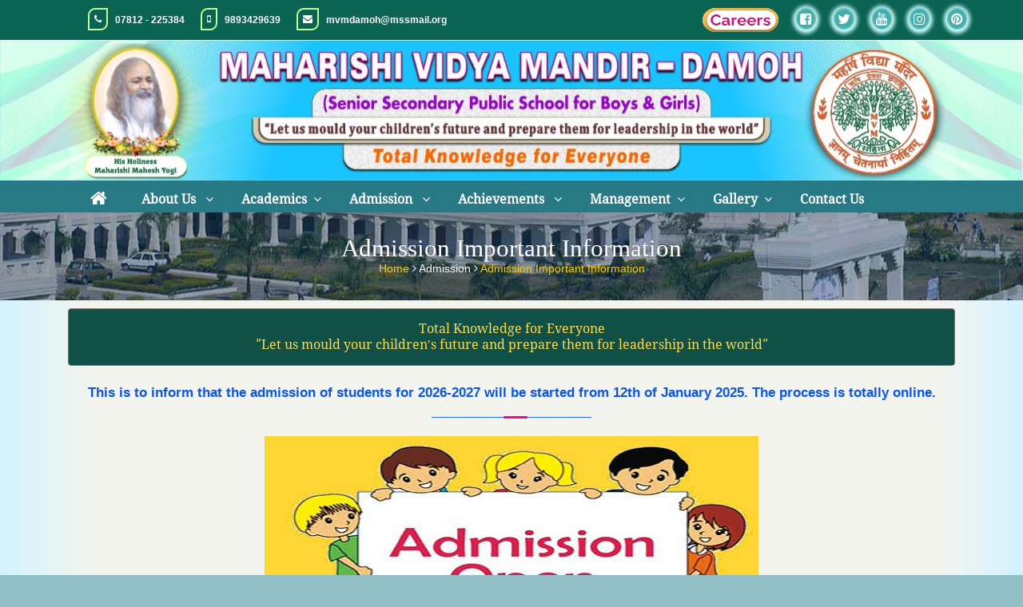

--- FILE ---
content_type: text/html;charset=ISO-8859-1
request_url: https://mvmdamoh.org/admission-information
body_size: 33799
content:

<!DOCTYPE html PUBLIC "-//W3C//DTD XHTML 1.0 Transitional//EN" "http://www.w3.org/TR/xhtml1/DTD/xhtml1-transitional.dtd">
<html>
    <head>
        
        <title>Best CBSE School in Damoh Admission Information | MVM Damoh</title>
        <meta name="description" content="Are you planning to seek a best CBSE School in Damoh. We understand that the admissions of your child into a school are very critical decision."/>
        <meta name="keywords" content="Best CBSE School in Damoh Admission Information, MVM Damoh Admission Information"/>
        <meta name="author" content="MIT Pvt. Ltd."/>
        <meta name="copyright" content ="Maharishi Vidya Mandir -Damoh" />
        <meta name="ROBOTS" content="INDEX,FOLLOW"/>
        <meta http-equiv="Content-Type" content="text/html; charset=UTF-8"/>
        <meta name="viewport" content="width=device-width, initial-scale=1"/>
        <meta http-equiv="Cache-Control" content="no-cache, no-store, must-revalidate" />
        <meta http-equiv="Pragma" content="no-cache" />
        <meta http-equiv="Expires" content="0" />

        






<link rel="icon" href="https://mvmdamoh.org/images/favicon.png" type="image/png" />
<link href="https://mvmdamoh.org/css/font-awesome.min.css" rel="stylesheet" type="text/css" media="all" />
<!--<link href="css/bootstrap.css" rel="stylesheet" type="text/css" media="all" />-->
<link href="https://mvmdamoh.org/css/bootstrap.min.css" rel="stylesheet" type="text/css" media="all" />
<link href="https://mvmdamoh.org/css/style.css" rel="stylesheet" type="text/css" media="all" />
<!--<link href="css/style.min.css" rel="stylesheet" type="text/css" media="all" />-->
<!--<link href="css/animate.css" rel="stylesheet" type="text/css" media="all"/>-->
<link href="https://mvmdamoh.org/css/animate.min.css" rel="stylesheet" type="text/css" media="all"/>
<link href="https://mvmdamoh.org/css/fancybox/jquery.fancybox.css" rel="stylesheet" type="text/css" media="all"/>



<script type="text/javascript" src="https://mvmdamoh.org/js/jquery-2.1.4.min.js" ></script>
<script type="text/javascript" src="https://mvmdamoh.org/js/bootstrap-3.1.1.min.js"></script>
<script type="text/javascript" src="https://mvmdamoh.org/js/numscroller-1.0.js"></script>
<script type="text/javascript" src="https://mvmdamoh.org/js/move-top.js"></script>
<script type="text/javascript" src="https://mvmdamoh.org/js/jquery.fancybox-media.js"></script>
<script type="text/javascript" src="https://mvmdamoh.org/js/jquery.fancybox.pack.js"></script>
<script type="text/javascript" src="https://mvmdamoh.org/js/custom.js"></script>
<script type="text/javascript" src="https://mvmdamoh.org/js/jquery-counter.js"></script>
<script type="text/javascript" src="https://mvmdamoh.org/js/waypoints.min.js"></script>






 
    </head>
    <body>

        
<div class="header wow zoomIn w3l">
    <div class="topbar clearfix">
        <div class="container">
            <ul class="topbar-left pull-ul-1 topbar-style topbar-style-1">
                
                    <li class="phoneNo pull-left" ><i class="fa fa-phone"></i>
                        <a href="contact-us" title="MVM's Phone Number"> 

                            07812 - 225384 
                            

                        </a></li>
                    
                    
                    <li class="phoneNo pull-left" ><i class="fa fa-mobile"></i>
                        <a href="contact-us" title="MVM's Phone Number"> 
                            9893429639                            
                        </a></li>
                    
                <li class="email-id hidden-xs hidden-sm "><i class="fa fa-envelope"></i>
                    <a href="contact-us" title="MVM's Email Address"> mvmdamoh@mssmail.org</a>
                </li>
                <li class="email-id hidden-lg hidden-md" ><i class="fa fa-envelope"></i>
                    <a href="#" title="MVM's Email Address"> mvmdamoh@mssmail.org</a>
                </li>
            </ul>
            <ul class="topbar-right pull-ul topbar-style topbar-style-1" id="pull">
                
                <!--<li><a href="https://mitpvtltd.com/advertisement" target="_blank" title="MVM's Careers" ><img src="https://mvmdamoh.org/images/careers/careers.gif" alt="MVM's Careers" class="mvm-careers"></a></li>-->
                <a href="https://mitpltd.com/advertisement" target="_blank" title="MVM's Careers" ><img src="https://mvmdamoh.org/upload/careers.gif" alt="MVM's Careers" class="career-style"></a>
                <li><a href="https://www.facebook.com/MaharishiVidyaMandir" target="_blank" title="MVM's Facebook Page" ><i class="fa fa-facebook-square icon2"></i></a></li>
                <li><a href="https://twitter.com/MVMSchools" target="_blank" title="MVM's Twitter Page"><i class="fa fa-twitter icon2"></i></a></li>
                <li><a href="https://www.youtube.com/user/MVMSchools/videos" target="_blank" title="MVM's  Youtube Channel"><i class="fa fa-youtube icon2"></i></a></li>
                <li><a href="https://www.instagram.com/maharishividyamandirschools/" target="_blank" title="MVM's  Instagram"><i class="fa fa-instagram icon2"></i></a></li>
                <li><a href="https://in.pinterest.com/maharishividyaschools/" target="_blank" title="MVM's  Pinterest"><i class="fa fa-pinterest icon2"></i></a></li>
            </ul>
        </div>
    </div>
</div>
<div class="header">
    <div class="">
        <a href="https://mvmdamoh.org"><img src="https://mvmdamoh.org/upload/MVM-Damoh.jpg" class="img-responsive" alt="MVM Damoh" title="Maharishi Vidya Mandir Public School, Damoh" usemap="#founder" style="width: 100%"/>
        </a>
        <map name="founder" id="founder">
            <area shape="rect" coords="150,10,350,200" alt="maharishi mahesh yogi" title="Founder" href="https://mvmindia.com/mvm-founder" target="_blank"/>
            <area shape="rect" coords="1080,11,1280,1140" alt="Maharishi Vidya Mandir Logo" title="Maharishi Vidya Mandir Logo" href="#"  />
        </map>  
    </div>
</div>

        <!DOCTYPE html PUBLIC "-//W3C//DTD XHTML 1.0 Transitional//EN" "http://www.w3.org/TR/xhtml1/DTD/xhtml1-transitional.dtd">


<!--<div style="background-color: rgb(78, 136, 216);">-->
<div class="topmenu">
    <div class="container">
        <nav class="navbar navbar-main navbar-default">


            <div class="header-nav">
                <div class="navbar-header">
                    <button type="button" class="navbar-toggle" data-toggle="collapse" data-target="#main-nav" aria-expanded="false">
                        <span class="sr-only">Toggle navigation</span>
                        <span class="icon-bar"></span>
                        <span class="icon-bar"></span>
                        <span class="icon-bar"></span>
                    </button>
                </div>


                <!-- Collect the nav links, forms, and other content for toggling -->

                <div class="collapse navbar-collapse" id="main-nav">
                    <ul class="nav navbar-nav">
                        <li><a href="https://mvmdamoh.org" class="dropdown-toggle"  style="bottom: 3px;"><i class="fa fa-home fa-2x"></i></a></li>

                        <li class="dropdown">
                            <a href="#" class="dropdown-toggle" data-toggle="dropdown">About Us </a> 
                            <ul class="dropdown-menu">
                                <li><a href="https://mvmdamoh.org/best-cbse-school-in-damoh">Introduction</a></li>
                                <li><a href="https://mvmdamoh.org/vision-and-mission">Vision &amp; Mission</a></li>
                                <li><a href="https://mvmdamoh.org/school-profile">School Profile</a></li>
                                <li><a href="https://mvmdamoh.org/mission-statement">Mission Statement</a></li>
                                <li><a href="https://mvmdamoh.org/principal-message">Principal's Desk</a></li>
                                <li><a href="https://mvmdamoh.org/inside-school">Inside School</a></li>
                                <li><a href="https://mvmindia.com/salient-features" target="_blank">Salient Features of MVM</a></li>
                                <li><a href="https://mvmdamoh.org/status-of-affiliation">Status of Affiliation</a></li>
                                    
                                    <li><a href="https://mvmdamoh.org/affiliation-documents">Affiliation Documents</a></li>
                                    
                                <li><a href="https://mvmdamoh.org/infrastructure">Details of Infrastructure</a></li>
                                <li class="dropdown dropdown-submenu"><a href="#" class="dropdown-toggle" data-toggle="dropdown">Facilities</a>
                                    <ul class="dropdown-menu">
                                        
                                            <li><a href="https://mvmdamoh.org/facilities/computer-science">Computer Science</a></li>
                                            
                                            <li><a href="https://mvmdamoh.org/facilities/campus">Campus</a></li>
                                            
                                            <li><a href="https://mvmdamoh.org/facilities/pollution-free-campus">Pollution-Free Campus</a></li>
                                            
                                            <li><a href="https://mvmdamoh.org/facilities/sports">Sports</a></li>
                                            
                                        <!--          <li><a href="computerScience.mvm">Computer Science</a></li>
                                                      <li><a href="campusFacility.mvm">Campus</a></li>
                                                       <li><a href="pollutionFreeCampus.mvm">Pollution - Free Campus</a></li>
                                                       <li><a href="sports.mvm">Sports</a></li>-->
                                        <li><a href="https://mvmdamoh.org/students-curriculum">Students Curriculum</a></li>
                                        <li><a href="https://mvmindia.com/transcendental-meditation-program" target="_blank">Transcendental Meditation</a></li>
                                        <li><a href="https://mvmindia.com/maharishi-vedic-management" target="_blank">Maharishi Vedic Science</a></li>
                                    </ul>
                                </li>

                                <li><a href="https://mvmdamoh.org/school-calendar">School Calendar</a></li>
                                <li><a href="https://mvmindia.com/mvm-faqs" target="_blank">F.A.Q.</a></li>
                                <li><a href="https://mvmindia.com/mvm-important-websites" target="_blank">Important Websites</a></li>
                            </ul>
                        </li>
                        <li class="dropdown">
                            <a href="#" class="dropdown-toggle" data-toggle="dropdown">Academics</a> 

                            <ul class="dropdown-menu">
                                <li><a href="https://mvmdamoh.org/faculty-list">Faculty</a></li>
                                <li><a href="https://mvmdamoh.org/examination-schedules">Exam Schedules</a></li>
                                    
                                    
                                    
                                <li class="dropdown dropdown-submenu"><a href="#" class="dropdown-toggle" data-toggle="dropdown">Results</a>
                                    <ul class="dropdown-menu">
                                        <li><a href="https://mvmdamoh.org/results-view">Results View</a></li>
                                        <li><a href="https://mvmdamoh.org/class-10th-result">Class 10th Results</a></li>
                                        <li><a href="https://mvmdamoh.org/class-12th-result">Class 12th Results</a></li>
                                        <li><a href="https://cbseresults.nic.in/" target="_blank" title="CBSE Results">https://cbseresults.nic.in/</a></li>
                                    </ul>
                                </li>
                                <li><a href="https://mvmdamoh.org/students-enrollment">Students Enrollment</a></li>
                                    
                                    <li class="dropdown dropdown-submenu"><a href="#" class="dropdown-toggle" data-toggle="dropdown">CBSE Mandatory Data</a>
                                        <ul class="dropdown-menu">
                                            
                                                  
                                                    
                                                        <li><a href="https://mvmdamoh.org/upload/pdfs/MVM-DAMOH-2021.pdf" target="_blank">OASIS DATA</a></li>
                                                        
                                                     
                                                
                                                
                                                      
                                                        
                                                        <li><a href="https://mvmdamoh.org/upload/pdfs/APPENDIX-IX.pdf" target="_blank">MANDATORY PUBLIC DISCLOSURE (APPENDIX - IX)</a></li>
                                                        
                                                     
                                                
                                        </ul>
                                    </li>
                                
                                <li><a href="https://mvmdamoh.org/book-list">MVM Book List</a></li>
                                <li><a href="https://mvmdamoh.org/transfer-certificate">Transfer Certificate (TC)</a></li>
                                <li><a href="https://mvmdamoh.org/latest-circulars">Latest Circulars</a></li>
                            </ul>
                        </li>
                        <li class="dropdown">
                            <a href="#" class="dropdown-toggle" data-toggle="dropdown">Admission </a> 
                            <ul class="dropdown-menu">
                                <li><a href="https://mvmdamoh.org/admission-information">Admission Important Information</a></li>
                                <!--<li><a data-toggle="modal" data-target="#myModal">Admission Enquiry</a></li>-->  
                                <li><a href="https://mvmdamoh.org/fee-structure">Fee Structure</a></li>
                                <li><a href="https://mvmdamoh.org/apply-online">Online Admission Form</a></li>
                                <li><a href="https://mvmdamoh.org/admission-form">Download Admission Form</a></li>
                                <li><a href="https://mvmdamoh.org/transportation">Bus Routes (Transportation)</a></li>

                            </ul>
                        </li>

                        <li class="dropdown">
                            <a href="#" class="dropdown-toggle" data-toggle="dropdown">Achievements </a> 
                            <ul class="dropdown-menu">
                                <li><a href="https://mvmdamoh.org/school-achievements">School Achievement &amp; Awards</a></li>
                                <li><a href="https://mvmdamoh.org/education">Education</a></li>
                                <li><a href="https://mvmdamoh.org/mncc">MNCC</a></li>
                                <li><a href="https://mvmdamoh.org/sports-achievement">Sports</a></li>
                                <li><a href="https://mvmdamoh.org/arts-cultural">Arts &amp; Cultural</a></li>
                                <li><a href="javascript:void(0)">Maharishi Olympiad</a></li>
                            </ul>
                        </li>
                        <li class="dropdown">
                            <a href="#" class="dropdown-toggle" data-toggle="dropdown">Management</a> 
                            <ul class="dropdown-menu">
                                <li><a href="https://mvmindia.com/organization-management" target="_blank">Board of Directors</a></li>
                                <li><a href="https://mvmdamoh.org/school-management">School Management</a></li>
                                <li><a href="https://mvmdamoh.org/sexual-harassment-committee">Sexual Harassment Committee</a></li>
                                <li><a href="https://mvmdamoh.org/grievance-redressal-officer">Grievance / Redressal Committee </a></li>
                                    
                            </ul> 
                        </li>
                        <li class="dropdown">
                            <a href="#" class="dropdown-toggle" data-toggle="dropdown">Gallery</a> 
                            <ul class="dropdown-menu">
                                <li><a href="https://mvmdamoh.org/photo-gallery">Photo Gallery</a></li>
                                <li><a href="https://mvmdamoh.org/video-gallery">Video Gallery</a></li>
                                <li><a href="https://mvmdamoh.org/news-gallery">News &amp; Events Gallery</a></li>
                                <li><a href="https://mvmdamoh.org/social-media">Social Media</a></li>
                                <li><a href="https://mvmdamoh.org/awards-gallery">Awards Gallery</a></li>
                            </ul>
                        </li>
                        <li><a href="https://mvmdamoh.org/contact-us">Contact Us </a></li>
                    </ul>
                </div><!-- navbar-collapse -->
            </div>
        </nav><!-- navbar -->

    </div>
</div>



<script type="text/javascript">
    $(document).ready(function () {
        $('.navbar a.dropdown-toggle').on('click', function (e) {
            var elmnt = $(this).parent().parent();
            if (!elmnt.hasClass('nav')) {
                var li = $(this).parent();
                var heightParent = parseInt(elmnt.css('height').replace('px', '')) / 2;
                var widthParent = parseInt(elmnt.css('width').replace('px', '')) - 10;
                if (!li.hasClass('open'))
                    li.addClass('open')
                else
                    li.removeClass('open');
                //            $(this).next().css('top', heightParent + 'px');
                //            $(this).next().css('left', widthParent + 'px');
                return false;
            }
        });
    });
</script>

        <header class="animated fadeInDown animation-delay-8">
            <section class="page_header" >
                <div class="shadow_one">
                    <div class="container">
                        <div class="row">
                            <div class="col-md-12">
                                <h2 class="page-title animated fadeInLeft animation-delay-12">Admission Important Information</h2>
                                <div class="page_header_breadcum">
                                    <a href="">Home </a> <i class="fa fa-angle-right"> </i> Admission <i class="fa fa-angle-right"> </i> <a href="" class="current-page-link">Admission Important Information</a>
                                </div>
                            </div>
                        </div>
                    </div>
                </div>
            </section>
        </header>
        <div class="welcome all_pad" >
            <div class="container">

                <div class="col-md-12">
                    <center>
                        <div class="alert alert-info">
                            Total Knowledge for Everyone<br/>
                            &#698;Let us mould your children&#8242;s future and prepare them for leadership in the world&#698;
                        </div> 
                    </center>

                    <div class="contentdiv">
                        <h1 id="info">This is to inform that the admission of students for 2026-2027 will be started from 12th of January 2025. The process is totally online.</h1><br/>
                        <span class="gt_hdg_left1"> </span>    
                        <p></p>

                        <div class="thumb">
                            <a href="#"> <center><img src="images/admission.jpg" alt="admission" class="img-responsive"/></center>
                                <span>Admission Open 2026-2027</span>
                            </a>
                        </div>
                        <br/>
                        <!--Admission PDF view presentation...-->
                        
                            
                                <h4 style="color:#3399ff;padding-bottom:5px;"><center>Vacancy Position in all Classes for New Admission</center></h4>  
                                    
                                    
                                <embed src="upload/pdfs/Vacancy Position in all classes for new admission.pdf" type="application/pdf" width="100%" height="600px" />   
                            
                        
                    </div>

                </div>

            </div>
        </div>


        




<div class="feed  all_pad wow zoomIn" data-wow-duration="1.5s" data-wow-delay="0.1s" >
    <div class="container">
        <div class="row">
            <div class="col-md-4">
                <h4>Scope &amp; Reach</h4>

                <div class="count count-inner clearfix wow fadeIn" data-wow-delay="100ms" style=" padding-top: 20px;">

                    <div class=" col-sm-3">
                        <div class="text-center" >
                            <div class="icon-inner"><img src="https://mvmdamoh.org/images/icons/a16.png" style="width: 60%"></div>
                            <div class="counter-static"> 
                                <span class="">10.04</span> 
                            </div>
                            <div class="seperator-small-inner"></div>
                            <p>ACRES LAND</p>
                        </div>
                    </div><!-- col-sm-3 -->
                    
                        <div class=" col-sm-3">
                            <div class="text-center">
                                <div class="icon-inner"><img src="https://mvmdamoh.org/images/icons/a23.png" style="width: 60%"></div>
                                <div class="counter2"> 
                                    <span class="timer">973</span> 
                                </div>
                                <div class="seperator-small-inner"></div>
                                <p>STUDENTS</p>
                            </div>
                        </div><!-- col-sm-3 -->
                    
                    
                        <div class=" col-sm-3">
                            <div class="text-center">
                                <div class="icon-inner"><img src="https://mvmdamoh.org/images/icons/a34.png" style="width: 60%"></div>
                                <div class="counter2"> 
                                    <span class="timer">53</span> 
                                </div>
                                <div class="seperator-small-inner"></div>
                                <p>TOTAL STAFF</p>
                            </div>
                        </div>
                    
                    <div class="col-sm-3">
                        <div class="text-center" >
                            <div class="icon-inner"><i class="fa fa-institution " ></i></div>
                            <div class="counter2"> 
                                <span class="timer">2000</span> 
                            </div>
                            <div class="seperator-small-inner"></div>
                            <p>ESTABLISHED IN YEAR</p>
                        </div>
                    </div>
                </div><!-- col-sm-3 -->

            </div>

            <div class="col-md-4">
                <h4>Quick Links</h4>
                <div class="row">
                    <div class="col-md-6 npm">
                        <ul class="widget-area">
                            <li><i class="fa fa-angle-double-right"></i><a href="https://mvmdamoh.org/best-cbse-school-in-damoh">Introduction</a></li>
                            <li><i class="fa fa-angle-double-right"></i><a href="https://mvmdamoh.org/vision-and-mission">Vision & Mission</a></li>
                            <li><i class="fa fa-angle-double-right"></i><a href="https://mvmdamoh.org/school-profile">School Profile</a></li>
                            <li><i class="fa fa-angle-double-right"></i><a href="https://mvmdamoh.org/cbse-mandatary-data">CBSE Mandatory Data</a></li>
                            <li><i class="fa fa-angle-double-right"></i><a href="https://mvmdamoh.org/principal-message">Principal's Desk</a></li>
                            <li><i class="fa fa-angle-double-right"></i><a href="https://mvmdamoh.org/faculty-list">Faculty List</a></li>
                        </ul>
                    </div>
                    <div class="col-md-6 npm">
                        <ul class="widget-area">
                            <li><i class="fa fa-angle-double-right"></i><a href="https://mvmdamoh.org/examination-schedules">Examination Schedule</a></li>
                            <li><i class="fa fa-angle-double-right"></i><a href="https://mvmdamoh.org/students-enrollment">Student Enrollment</a></li>
                            <li><i class="fa fa-angle-double-right"></i><a href="https://mvmdamoh.org/transfer-certificate">Transfer Certificate</a></li>
                            <li><i class="fa fa-angle-double-right"></i><a href="https://mvmdamoh.org/school-calendar">School Calendar</a></li>
                            <li><i class="fa fa-angle-double-right"></i><a href="https://mvmdamoh.org/photo-gallery">Photo Gallery</a></li>
                            <li><i class="fa fa-angle-double-right"></i><a href="https://mvmdamoh.org/status-of-affiliation">Status of Affiliation</a></li>

                        </ul>
                    </div>
                </div>
            </div>
            <div class="col-md-4 contact-us">
                <h4>Contact Us</h4>
                <div class="col-md-12 npm">
                    <p><img src="https://mvmdamoh.org/images/favicon.png" width="50" class="foot-logo" /><span style="color: #ffd65e"><b>Maharishi Vidya Mandir </b></span>
                        <br /><span style="color: #ffff00">
                             Ladanbag <br/> 
                            Balakot Road, 
                            Post Hathna<br/>
                            Damoh (470661) - Madhya Pradesh
                            <br /></span>
                            
                            <i class="fa fa-phone fa-2x"></i> <a href="https://mvmdamoh.org/contact-us" title="MVM's Phone Number" style="color:white"> 
                                : 07812   

                                - 225384


                                

                            </a><br/>
                        
                        
                            <i class="fa fa-mobile fa-2x"></i> <a href="https://mvmdamoh.org/contact-us" title="MVM's Mobile Number" style="color:white"> 
                              &nbsp;  :  9893429639
                            </a> <br/>
                                                    
                            <i class="fa fa-fax fa-2x"></i>  <a href="https://mvmdamoh.org/contact-us" title="MVM's Fax Number" style="color:white">  : 07812
                                - 229134
                            </a> <br/>


                         <i class="fa fa-envelope fa-2x"></i> <a href="https://mvmdamoh.org/contact-us" title="MVM's Email " style="color:white">:  mvmdamoh@mssmail.org </a><br/>
                        
                </div>
            </div>
        </div>
    </div>

</div>
<!--<script type="text/javascript" src="js/jquery-counter.js"></script>-->
<!--<script type="text/javascript" src="js/waypoints.min.js"></script>-->
<script type="text/javascript">
    /*!
     * jquery.counterup.js 1.0
     *
     * Copyright 2013, Benjamin Intal http://gambit.ph @bfintal
     * Released under the GPL v2 License
     *
     * Date: Nov 26, 2013
     */
    (function ($) {
        "use strict";

        $.fn.counterUp = function (options) {

            // Defaults
            var settings = $.extend({
                'time': 3000,
                'delay': 30
            }, options);

            return this.each(function () {

                // Store the object
                var $this = $(this);
                var $settings = settings;

                var counterUpper = function () {
                    var nums = [];
                    var divisions = $settings.time / $settings.delay;
                    var num = $this.text();
                    var isComma = /[0-9]+,[0-9]+/.test(num);
                    num = num.replace(/,/g, '');
                    var isInt = /^[0-9]+$/.test(num);
                    var isFloat = /^[0-9]+\.[0-9]+$/.test(num);
                    var decimalPlaces = isFloat ? (num.split('.')[1] || []).length : 0;

                    // Generate list of incremental numbers to display
                    for (var i = divisions; i >= 1; i--) {

                        // Preserve as int if input was int
                        var newNum = parseInt(num / divisions * i);

                        // Preserve float if input was float
                        if (isFloat) {
                            newNum = parseFloat(num / divisions * i).toFixed(decimalPlaces);
                        }

                        // Preserve commas if input had commas
                        if (isComma) {
                            while (/(\d+)(\d{3})/.test(newNum.toString())) {
                                newNum = newNum.toString().replace(/(\d+)(\d{3})/, '$1' + ',' + '$2');
                            }
                        }

                        nums.unshift(newNum);
                    }

                    $this.data('counterup-nums', nums);
                    $this.text('0');

                    // Updates the number until we're done
                    var f = function () {
                        $this.text($this.data('counterup-nums').shift());
                        if ($this.data('counterup-nums').length) {
                            setTimeout($this.data('counterup-func'), $settings.delay);
                        } else {
                            delete $this.data('counterup-nums');
                            $this.data('counterup-nums', null);
                            $this.data('counterup-func', null);
                        }
                    };
                    $this.data('counterup-func', f);

                    // Start the count up
                    setTimeout($this.data('counterup-func'), $settings.delay);
                };

                // Perform counts when the element gets into view
//                $this.waypoint(counterUpper, {offset: '100%', triggerOnce: true});
            });

        };

    })(jQuery);


    // custom code
    jQuery(document).ready(function ($) {
        $('.counter2').counterUp({
            delay: 30,
            time: 3000
        });
    });


</script>
        <!DOCTYPE html PUBLIC "-//W3C//DTD XHTML 1.0 Transitional//EN" "http://www.w3.org/TR/xhtml1/DTD/xhtml1-transitional.dtd">    

<div class="contact w3agile wow fadeIn animated animated" data-wow-delay="0.1s" data-wow-duration="0s" style="background-color: #132A3E;">
    <div class="container">
        <div class="footer agileinfo text-center">
            <div class="row">

                <div class="col-md-8">
                    <center style="color: #7cf80d; text-shadow: 1px 1px 2px black;">
                        <span style="color: #7cf80d; text-shadow: 1px 1px 2px black;"> Copyright © - 2013 <a href="https://mvmdamoh.org"  title=""  style="color: #7cf80d; text-shadow: 1px 1px 2px black;"> Maharishi Vidya Mandir - Damoh, All rights reserved.</a><br/>Web Solution By :<a href="https://mitpltd.com" title="Maharishi Information Technology Pvt. Ltd." target="_blank" style="color: #7cf80d; text-shadow: 1px 1px 2px black;"> Maharishi Information Technology Pvt. Ltd.</a>&nbsp; || &nbsp;<a href="https://mitpltd.com/ourteam" title="Technical Team" target="_blank" style="color: #7cf80d; text-shadow: 1px 1px 2px black;">Technical Team</a></span>
                       
					</center>
                </div>
                <div class="col-md-4" style="padding-top:20px">
                    <center><span> 
							<i class="fa fa-sitemap"></i> <a href="https://mvmdamoh.org/site-map"  title="Site Map" style="color: #7cf80d; text-shadow: 1px 1px 2px black;">Site Map &nbsp; &nbsp;</a></span> 
                    </center>
                </div>
            </div>
        </div>
    </div>
</div>

        <script type="text/javascript">
    $(document).ready(function () {
        /*
         var defaults = {
         containerID: 'toTop', // fading element id
         containerHoverID: 'toTopHover', // fading element hover id
         scrollSpeed: 1200,
         easingType: 'linear' 
         };
         */
        $().UItoTop({easingType: 'easeOutQuart'});
    });
</script>

<a href="#" id="toTop" style="display: block;"> <span id="toTopHover" style="opacity: 1;"> </span></a>



    </body>
</html>

--- FILE ---
content_type: text/css
request_url: https://mvmdamoh.org/css/style.css
body_size: 86858
content:

@import url('custom-fonts.css');

@font-face {
    font-family: 'Raleway-Regular';
    src: url(../fonts/Raleway-Regular.ttf)format('truetype');
}
@font-face {
    font-family: 'PoiretOne-Regular';
    src: url(../fonts/PoiretOne-Regular.ttf)format('truetype');
}
@font-face {
    font-family: 'Raleway-Bold';
    src: url(../fonts/Raleway-Bold.ttf)format('truetype');
}
@font-face {
    font-family: 'Droid Serif';
    font-style: normal;
    font-weight: 400;
    src: local('Droid Serif'), local('DroidSerif'), url(../fonts/droid.woff2) format('woff2');
}

body{
    background-color: #93bfc6
}

body a {
    transition:0.5s all;
    -webkit-transition:0.5s all;
    -moz-transition:0.5s all;
    -o-transition:0.5s all;
    -ms-transition:0.5s all;
}
body a:hover{
    text-decoration:none;
    color: #cc9900;
}
input[type="button"],input[type="submit"]{
    transition:0.5s all;
    -webkit-transition:0.5s all;
    -moz-transition:0.5s all;
    -o-transition:0.5s all;
    -ms-transition:0.5s all;
}

.input-group-addon {
    background-color: #5bc0de;
    border: 1px solid #5bc0de;
    color: #fff;
}
#signin{
    border:1px solid #03a9f4;
    padding-top:20px;
    box-shadow: 0 0 3px 3px #e1f6ff;
}
#signup{
    box-shadow: 0 0 3px 3px #e1f6ff;
    margin-top: 10px;
    border:1px solid #03a9f4;
    padding-top:20px;
}

.form-control {
    border: 1px solid #79b1ff;
}  
h1,h2,h3,h4,h5,h6{
    margin:0;
    font-family: 'Kanit', sans-serif;
}	
p{
    margin:0;
}

label{
    margin:0;
    color: #0035ff;
}
/*-- header --*/
span{
    color: #fff;
}

/* for custom scrollbar for webkit browser*/

::-webkit-scrollbar {
    width: 6px;
} 
::-webkit-scrollbar-track {
    -webkit-box-shadow: inset 0 0 6px rgba(0,0,0,0.3); 
} 
::-webkit-scrollbar-thumb {
    -webkit-box-shadow: inset 0 0 6px rgba(0,0,0,0.3); 
}
.shadow_one2 {
    padding: 0px 0px;
    text-align: center;
    background-color: rgba(0,51,102, 0.7);

}
.shadow_one {
    padding: 30px 0px;
    text-align: center;
    background-color: rgba(0,51,102, 0.4);

}
.page_header2{
    background:url(../images/mvm_lambakheda.jpg); 
    background-attachment: scroll;
    background-position: center ;
    background-repeat:repeat;

}
.page_header{
    background:url(../images/mvm_lambakheda.jpg); 
    background-attachment: fixed;
    background-position: top ;
    background-repeat:no-repeat;
}

.shadow_two {
    padding: 30px 0px;
}



.page-title{
    font-weight:300;
    font-size:2.2em;
    margin:0;
    padding:0;
    line-height:100%;
    text-align: center;
    color:#fff;
    -webkit-text-stroke:.007em;
    font-family: 'Lato-LightItalic';
    text-shadow: 0px 0px 1px #000;
}
.page_header_breadcum {
    color:#fff;
}
.page_header_breadcum a{
    color:#ffcc00;
}
.current-page-link a{
    color:#ffffcc
}

.contact-us p{
    color: #fff;
    padding-left: 20px
}
footer .lnr {
    font-size: 20px;
    margin-right: 10px;
    color: #fdb92e;
    padding-top: 0px;
    display: inline-block;
    float: left;
}
.lnr {
    font-family: 'Linearicons-Free';
    speak: none;
    font-style: normal;
    font-weight: normal;
    font-variant: normal;
    text-transform: none;
    line-height: 1;
    -webkit-font-smoothing: antialiased;
    -moz-osx-font-smoothing: grayscale;
}
.contact-us .foot-logo {
    width: 45px;
    margin-bottom: 15px;
    height: auto;
    float: left;
    margin-right: 10px;
    padding-top: 10px
}



hr.style-one {
    border: 0;
    height: 1px;
    background: #333;
    background-image: -webkit-linear-gradient(left, #ccc, #333, #ccc);
    background-image: -moz-linear-gradient(left, #ccc, #333, #ccc);
    background-image: -ms-linear-gradient(left, #ccc, #333, #ccc);
    background-image: -o-linear-gradient(left, #ccc, #333, #ccc);
}
.panel-head{
    text-align: left!important;
    border-radius: 0!important;
    padding-left: 15px;
}
.count-bottom {
    padding-top: 20px;
    margin-top: 20px;
    margin-bottom: -50px;
    border-top: 1px solid rgb(255,255,255);

}

.count-bottom h1 {
    margin-bottom: 25px;
    color: #ffffff;
}

.count-bottom p {
    margin: 0;
}
.count-bottom a {
    padding-right: 45px;
    padding-left: 45px;
    margin-top: 40px;
}

/* nav bar*/
.navbar{
    margin-bottom: 0px;
    min-height: 40px;;
    border:0
}
.navbar-nav {
    margin-top: 10px;
}
.navbar-default {
    background: #277986;
    border: none;
}

.nav > li > a {
    position: relative;
    display: block;
    border-left: 3px solid transparent;
    padding: 4px 15px !important;

}
.navbar-default .navbar-nav > li{
    padding-left: 10px;

}
.navbar-default .navbar-nav > li > a {
    color: #fff;
    font-size: 16px;
    font-family: 'Droid Serif';
    font-weight: bold;

}

.nav-tabs li a{
    margin-top:-4px;
    margin-bottom: -4px;
    margin-right:0;
    border-radius:0;
    /*border-top:solid 3px #ddd;*/
    color:#ffffff;
    transition:all .2s;
    -moz-transition:all .2s;
    -webkit-transition:all .2s;
    padding-right:5px;
    padding-left:5px;
}
.nav-tabs li a:hover,.nav-tabs li.active a,.nav-tabs li.active a:hover,.nav-tabs li.active a:focus{
    background-color:#129490;
    color:#febf04;
    padding-right:5px;
    padding-left:5px;
}

.navbar-collapse ul.navbar-nav>li.dropdown>a:after {
    position: absolute;
    right: 0px;
    top: 5px;
    content: "\f107";
    display: inline-block;
    font: normal normal normal 14px/1 FontAwesome;
    font-size: inherit;
    text-rendering: auto;
    -webkit-font-smoothing: antialiased;
    -moz-osx-font-smoothing: grayscale;
}

.navbar-collapse ul.navbar-nav li.dropdown li.dropdown>a:after {
    position: absolute;
    right: 15px;
    top: 11px;
    content: "\f107";
    display: inline-block;
    font: normal normal normal 14px/1 FontAwesome;
    font-size: inherit;
    text-rendering: auto;
    -webkit-font-smoothing: antialiased;
    -moz-osx-font-smoothing: grayscale;
}
.navbar-collapse ul.navbar-nav li.dropdown li.dropdown>a:after {
    right: 15px;
    top: 5px;
    content: "\f105";
}
.navbar-default .navbar-toggle:hover, .navbar-default .navbar-toggle:focus{
    background-color: #2790d2;
}
.navbar-default .navbar-nav > li > a:hover, .navbar-default .navbar-nav > li > a:focus {
    color: #f6d751;

}
.navbar-default .navbar-toggle .icon-bar{
    background-color: #fff;
}

.navbar-default .navbar-nav > .open > a, .navbar-default .navbar-nav > .open > a:hover, .navbar-default .navbar-nav > .open > a:focus {
    color: #f6d751;
    background-color: #4e88d8;
    border-left: 2px solid #f6d751;
}
.nav > li > a:hover,.nav > li > a.active {
    border-left: 2px solid #f6d751;
}
.navbar-collapse ul.navbar-nav.in>li.dropdown{
    padding-top: 20px;
}
.list-inline {
    margin-left: 0;
}

.dropdown-menu{
    background-color:  rgba(11, 53, 5, 0.5);
}
.dropdown-menu > li > a {
    display: block;
    padding: 3px 20px;
    clear: both;
    font-weight: normal;
    line-height: 1.42857143;
    color: #ffffff;
    background-color: rgba(0, 134, 230,0.4);
    border-bottom: 1px solid #fff;
    white-space: nowrap;
    font-family: 'Droid Serif';
}

.dropdown-menu > li > a:hover{
    display: block;
    padding: 3px 20px;
    clear: both;
    font-weight: normal;
    line-height: 1.42857143;
    background-color: #009999;
    color: #f6d751;
    border-left: 2px solid #f6d751;
    white-space: nowrap;

}

.dropdown-submenu {
    position:relative;
}

.dropdown-submenu>.dropdown-menu {
    top:0;left:100%;
    margin-top:-6px;margin-left:-1px;
    -webkit-border-radius:0 6px 6px 6px;-moz-border-radius:0 6px 6px 6px;border-radius:0 6px 6px 6px;
}
.navbar-default .navbar-toggle {
    background-color: #324c8a;
}
.fa-asterisk{
    color:red;
    padding-right: 3px;
}

.navbar-toggle {
    padding: 7px 8px;
    margin-top: 5px;
    margin-right: 5px;
    margin-bottom: 0px;
    position: absolute;
    right: 5px;
}

.dropdown-menu > li > a:hover, .dropdown-menu > .active > a:hover {
    text-decoration: none;
}

/* ends navbar */

/* Starts Social Media Style */
h3.social-head{
    color:green;

}
ul.socialIcons {

    margin-top: 5%;
    padding: 0;
    text-align: center;
}
.socialIcons li {
    background: yellow;
    list-style: none;
    display: inline-block;
    margin: 15px;

    border-radius: 2em;
    overflow:hidden;
}
.socialIcons li a {
    display: block;
    padding: .5em;
    max-width: 2.3em;
    min-width: 2.3em;
    height: 2.3em;
    white-space: nowrap;
    line-height: 1.5em;
    transition:.5s;
    text-decoration: none;
    font-family: arial;
    color: #fff;
}
.socialIcons li i {
    margin-right:.5em;
}
.socialIcons li:hover a {
    max-width:200px;
    padding-right:1em;
}
.socialIcons .facebook {
    background: #3b5998;
    box-shadow: 0 0 16px #3b5998;
}

.socialIcons .twitter {
    background: #00aced;
    box-shadow: 0 0 16px #00aced;
}
.socialIcons .instagram {
    background: #cd486b;
    box-shadow: 0 0 16px #cd486b;
}
.socialIcons .pinterest {
    background: #c92228;
    box-shadow: 0 0 16px #c92228;
}
.socialIcons .steam {
    background: #666666;
    box-shadow: 0 0 16px #666666;
}

/* Ends Social Media Style */

.marquee {
    text-align: center;
    color: #0a2e95;
    border-radius: 20px;
    width: 53%;
    overflow: hidden;
    border: 1px solid #ccc;
    background: #b6d4f6;
}

.marquee p{
    color: #0a2e95;
    padding:0 5px 0 5px;
}

.map1 {
    position: relative;
    top: 0px;
    left: 0px;
    z-index: 1;
    border-radius: 5px;
    border: 4px solid #337ab7;
}
.map2 {
    position: absolute;
    top: 168px;
    right: 28px;
    z-index: 3;
}

/*-- to-top --*/
#wrap{

    color:#25659c;
    margin-left: -15px;
    margin-bottom: 15px;
}
#wrap ul{
    text-align:center;
}
#wrap  li{
    text-align: center;
    line-height: 2em;
    list-style: none;
    border-bottom: 1px dotted #3300cc;
}
#wrap  li:hover{
    background-color: #efe0b7;
    opacity: 2px;

}

#wrap  li a{
    text-align: center;
    color:#9a730a;
}
#wrap  li a:hover, #wrap  li a:focus{


}
.all_pad{
    padding: 1em;
    padding-top: 2em;

}
.welcome{
 /* Permalink - use to edit and share this gradient: http://colorzilla.com/gradient-editor/#86ccc9+0,f3f4ed+9,f4f4ef+92,8accc5+100 */
 background: #ffffff; /* Old browsers */
background: -webkit-linear-gradient(left, #d2f2ff 0%,#f3f4ed 9%,#f4f4ef 92%,#d2f2ff 100%);

}

.welcome-inner{
  /* Permalink - use to edit and share this gradient: http://colorzilla.com/gradient-editor/#86ccc9+0,f3f4ed+9,f4f4ef+92,8accc5+100 */
background: #86ccc9; /* Old browsers */
background: -moz-linear-gradient(left, #86ccc9 0%, #f3f4ed 9%, #f4f4ef 92%, #8accc5 100%); /* FF3.6-15 */
background: -webkit-linear-gradient(left, #86ccc9 0%,#f3f4ed 9%,#f4f4ef 92%,#8accc5 100%); /* Chrome10-25,Safari5.1-6 */
background: linear-gradient(to right, #86ccc9 0%,#f3f4ed 9%,#f4f4ef 92%,#8accc5 100%); /* W3C, IE10+, FF16+, Chrome26+, Opera12+, Safari7+ */
filter: progid:DXImageTransform.Microsoft.gradient( startColorstr='#86ccc9', endColorstr='#8accc5',GradientType=1 ); /* IE6-9 */

}
#fade-quote-carousel2 .carousel-indicators{
    margin-top: 50px
}

.feed{
    background-color: #2f4e5c;
}
.feed h4 {
    font-weight: 600;
    font-family: 'Titillium Web', sans-serif;
    position: relative;  
    margin-left: 15px;
    margin-right: 15px;
    padding:5px;
    color: #355681;
    box-shadow: 
        inset 0 0 0 1px rgba(53,86,129, 0.4), 
        inset 0 0 5px rgba(53,86,129, 0.5),
        inset -285px 0 35px white;
    border-radius: 0 10px 0 10px;
    background: #fff;
}
/*-- //Go to-top style Starts --*/
#toTop {
    display: none;
    text-decoration: none;
    position: fixed;
    bottom: 24px;
    right: 1%;
    overflow: hidden;
    z-index: 999; 
    width: 32px;
    height: 32px;
    border: none;
    text-indent: 100%;
    background: url("../images/arr.png") no-repeat 0px 0px;
}
#toTopHover {
    width: 32px;
    height: 32px;
    display: block;
    overflow: hidden;
    float: right;
    opacity: 0;
    -moz-opacity: 0;
    filter: alpha(opacity=0);
}
/*-- //Go to-top style Ends --*/
/*-- Rectangle Out --*/

.hvr-rectangle-out {
    display: inline-block;
    vertical-align: middle;
    -webkit-transform: translateZ(0);
    transform: translateZ(0);
    box-shadow: 0 0 1px rgba(0, 0, 0, 0);
    -webkit-backface-visibility: hidden;
    backface-visibility: hidden;
    -moz-osx-font-smoothing: grayscale;
    position: relative;
    background:none;
    -webkit-transition-property: color;
    transition-property: color;
    -webkit-transition-duration: 0.3s;
    transition-duration: 0.3s;
    color: #fff;
    border-top-left-radius: 9px;
    border-bottom-right-radius: 9px;
}
.hvr-rectangle-out:before {
    content: "";
    position: absolute;
    z-index: -1;
    top: 0;
    left: 0;
    right: 0;
    bottom: 0;
    background:#FDA30E;
    -webkit-transform: scale(0);
    transform: scale(0);
    -webkit-transition-property: transform;
    transition-property: transform;
    -webkit-transition-duration: 0.3s;
    transition-duration: 0.3s;
    -webkit-transition-timing-function: ease-out;
    transition-timing-function: ease-out;
    border-top-left-radius: 9px;
    border-bottom-right-radius: 9px;
}
.hvr-rectangle-out:hover,.hvr-rectangle-out:focus,.hvr-rectangle-out:active {
    color: white;
}
.hvr-rectangle-out:hover:before,.hvr-rectangle-out:focus:before,.hvr-rectangle-out:active:before {
    -webkit-transform: scale(1);
    transform: scale(1);
}
a.list-group-item{
    background-color: #4e88d8;
    color:#fff;
}
a.list-group-item:hover{
    background-color: #337ab7;
    color:#ffad00;
}
video {
    max-width: 100%;
    height: auto;
}
.panel{
    box-shadow: 0px 1px 5px 2px rgb(56, 110, 132);
}



.query-form{
    border:1px solid #25659c;
    background-color: #fff;
    padding: 2px;
}
.control-label{

    color:#006699;

}

/*-- //Rectangle Out --*/

.list-group-item{
    padding: 5px 10px;
}
.bottom-menu{
}

.banner{
  /*background: url(../images/banner_img.jpg) no-repeat 0px 0px;*/
    background-size: cover;
    -webkit-background-size: cover;
    -o-background-size: cover;
    -ms-background-size: cover;
    -moz-background-size: cover;
    //min-height: 550px;	
}
/*-- header-nav --*/
.w3l_offers{
    position: absolute;
    text-align: center;
    left: 38%;
    right: 10%;
    top: 12px;
    color: #0a2e95;
    padding:0 5px 0 5px;
    background-color: #b6d4f6;
    border-radius: 20px;

}


/*-- about --*/
h3.title span ,h2.title span{
    width: 18%;
    height: 2px;
    display: block;
    margin: 22px auto 0;
    position: relative;
    border: 4px double #636363;
}
h3.title ,h2.title{
    margin-bottom: 10px;
    color: #fff;
    text-shadow: 1px 1px 1px #0c25db;
    font-size: 24px;
    text-align:center;
    font-weight: 400;
}
.para {
    color: navy;
    text-shadow: 0px 0px 1px #ccffff;
    font-family: 'Droid Serif';
    text-align: justify;
    letter-spacing: 1px;
}
li{
    list-style: none;    
}
.panel-heading {
    background-color: #004c4a;
    color:#fff;
    font-size: 16px;
    text-align: center;
    padding: 5px;
    border-radius: 10px;
}


.heading2 {
    color:#8a07ab;
    padding-top: 10px;
}
.all_pad{
    padding-top:10px;
}
/*navbar*/


/*navbar*/
/*-- agileits --*/
.wel-grid-one p {
    color: #464646;
    line-height: 2.2em;
    font-size: 15px;
    text-align: center;
}
.wel-grid-one h4 {
    color: #fca405;
    font-size: 22px;
    text-transform: uppercase;
    text-align: center;
    margin: 27px 0 18px;
}

.wel-grids {
    width: 72%;
    margin: 15px auto 0;
    position:relative;
}
.wel-grid-one {
    padding: 2em 2em;
    color: #fbae1d;
}
.bor_one{
    border-bottom:1px solid #ccc;
    border-right:1px solid #ccc;
}
.bor_two{
    border-bottom:1px solid #ccc;
}
.bor_three{
    border-right:1px solid #ccc;
}
.wel-img img {
    border: 1px solid #D6D6D6;
    padding: 1.2em 1.2em;
    border-top-left-radius: 30px;
    border-bottom-right-radius: 30px;
}
.wel-grid-one:hover {
    background: #ffad00;
    transition:0.5s all;
    -webkit-transition:0.5s all;
    -moz-transition:0.5s all;
    -o-transition:0.5s all;
    -ms-transition:0.5s all;
}
.wel-grid-one:hover.wel-grid-one h4{
    color:#fff;
    transition:0.5s all;
    /*-- w3layouts --*/
    -webkit-transition:0.5s all;
    -moz-transition:0.5s all;
    -o-transition:0.5s all;
    -ms-transition:0.5s all;
}
.wel-grid-one:hover.wel-grid-one p{
    color:#fff;
    transition:0.5s all;
    -webkit-transition:0.5s all;
    -moz-transition:0.5s all;
    -o-transition:0.5s all;
    -ms-transition:0.5s all;
}
.wel-grid-one:hover img{
    background:#fff;
    border: 1px solid #ffad00;
    transition:0.5s all;
    -webkit-transition:0.5s all;
    -moz-transition:0.5s all;
    -o-transition:0.5s all;
    -ms-transition:0.5s all;
}
.dot{
    position: absolute;
    top: 44.5%;
    left: 45.5%;
    display: block;
    background: #fff;
    border: 1px solid #ccc;
    border-radius: 100%;
    -webkit-border-radius: 100%;
    -moz-border-radius: 100%;
    -o-border-radius: 100%;
    -ms-border-radius: 100%;
    padding: 30px 30px;

}
.dot span{
    background: #ffad00;
    width:10px;
    height:10px;
    border-radius:100%;
    -webkit-border-radius:100%;
    -moz-border-radius:100%;
    -o-border-radius:100%;
    -ms-border-radius:100%;
    display: block;
}
/*-- //about --*/
/*-- content --*/
/*-- agileits --*/
.content{
    background: url(../images/p15.jpg) no-repeat fixed;
    background-size: cover;
    -webkit-background-size: cover;
    -o-background-size: cover;
    -ms-background-size: cover;
    -moz-background-size: cover;	
}
.capabil-grid p {
    color: #fff;
    font-size: 19px;
    margin: 25px 0 0;
}
.numscroller {
    color: #ffad00;
    font-size: 34px;
    border: 1px solid #fff;
    border-top-left-radius: 30px;
    border-bottom-right-radius: 30px;
    width: 145px;
    height: 126px;
    margin: 0 auto 0;
    line-height: 3.5em;
}
.mar-top{
    margin-top:50px;
}
.content_grids{
    margin-top:55px;
}
.content h3.title span,.contact h3.title span {
    border: 4px double #fff;
}
/*-- effect-2 css --*/
.text-desc{
    position: absolute;
    left: 0;
    top: 0;
    background-color: #fff;
    height: 100%;
    opacity: 0;
    width: 100%;
    padding: 68px 24px 0;
}
.port-2{ 
    width: 100%;
    position: relative;
    overflow: hidden;
    text-align: center;
    perspective: 800px;
}
.port-2 .text-desc{
    z-index: -1;
    transition: 0.6s;
    background:#fff;
}
.port-2 .image-box{
    transition: 0.4s;
}
.port-2:hover .image-box{
    transform: rotateX(80deg);
    transform-origin: center bottom 0; 
    transition: 0.4s;}

.port-2.effect-1:hover .text-desc{
    opacity: 1;
}

.port-2.effect-2 .text-desc{
    opacity: 1;
    top: -100%;
}
.port-2.effect-2:hover .text-desc{
    top: 0;
}

.port-2.effect-3 .text-desc{
    opacity: 1; 
    top: auto;
    bottom: -100%;
}
.port-2.effect-3:hover .text-desc{
    bottom: 0;
}

.process_grids{
    margin-top:15px;
}
.text-desc h4 {
    color: #ffad00;
    font-size: 22px;
    font-weight: 400;
}
.text-desc p{
    font-size:15px;
    line-height:2.2em;
    color:blue;
}
.process_right h4{
    color: #ffad00;
    font-size: 28px;
    font-weight: 400;
    text-transform:capitalize;	
}
.process_right p{
    font-size:15px;
    color:#464646;
    line-height:2.2em;
    margin: 25px 0 0px;
}
.pro_left h5 {
    font-size: 20px;
    color: #ffad00;
    border: 1px solid #ccc;
    border-top-left-radius: 12px;
    border-bottom-right-radius: 12px;
    width: 46px;
    height: 46px;
    line-height: 2.1em;
    margin: 0 auto;
}
.pro_left h6 {
    font-size: 1px;
    font-weight: 400;
    margin-top: 21px;
    font-family: 'Lato', sans-serif;
    color: #464646;
}
.pro_grids {
    margin-top: 55px;
}
.pro_spa h5{
    position:relative;	
}
.pro_spa h5:after {
    width: 114px;
    display: inline-block;
    content: "";
    background: #ccc;
    height: 1px;
    position: absolute;
    top: 50%;
    left: 100%;
}

/*-- //content --*/
/*-- contact --*/
.contact {
    background: #0E2726;
    padding:20px 0;
}
.contact_grids{
    margin-top:55px;
}
.contact_grids form input[type="email"],.contact_grids form input[type="text"],.contact_grids textarea{
    font-size:15px;
    color:#fff;
    background:none;
    outline:none;
    border:none;
    width:89%;
    padding:10px 10px;
    float:right;
}
.contact_grids form input[type="submit"]{
    background: #BE53D0;
    color: #FFFFFF;
    outline: none;
    border: none;
    font-size: 18px;
    margin-top: 30px;
    padding: 8px 26px;
    float: right;
    border-top-left-radius: 12px;
    border-bottom-right-radius: 12px;
}
.contact_grids form input[type="submit"]:hover{
    background: #ffad00;
}
.contact_grids i {
    width: 43px;
    height: 43px;
    display: inline-block;
    float: left;
    color: #fff;
    line-height: 3em;
    text-align: center;
    font-size: 14px;
    background: #ffad00;
    top: -9px;
    left: 9px;
    border-top-left-radius: 12px;
    border-bottom-right-radius: 12px;
}
.cont_bor{
    border:1px solid #989898;
    margin-top: 30px;
}
.contact_grids textarea{
    resize:none;
    height:119px;
}
.fa-2x {
    font-size: 1.4em;
}


.footer p {
    color: #fff;
    font-size: 15px;
    line-height: 1.8em;
    margin-top: 15px;
}
.footer p a{
    color: #fff;
    text-decoration:none;
}
/*-- //contact --*/
/*--flexisel--*/
#flexiselDemo1 {
    display: none;
}

.nbs-flexisel-container {
    position: relative;
    max-width: 100%;
}
.nbs-flexisel-ul {
    position: relative;
    width: 9999px;
    margin: 0px;
    padding: 0px;
    list-style-type: none;
}
.nbs-flexisel-inner {
    overflow: hidden;
    margin: 0px auto;
}
.nbs-flexisel-item {
    float: left;
    margin: 0;
    padding: 0px;
    position: relative;
    line-height: 0px;
}
.nbs-flexisel-item > img {
    cursor: pointer;
    position: relative;
}


.scroll {
    padding: 10px;
    height: 580px;
    overflow: auto;
}


/*-- Nav --*/


.nbs-flexisel-nav-left, .nbs-flexisel-nav-right {
    width: 36px;
    height: 36px;
    position: absolute;
    cursor: pointer;
    z-index: 100;



}
.nbs-flexisel-nav-left {


    background: url(../images/themes.png) no-repeat 10px 10px;
}
.nbs-flexisel-nav-right {
    right: -2px;

    background: url(../images/themes1.png) no-repeat 11px 11px;
}
.laptop{
    background:#324c8a;
    padding:2px;
    border:1px solid #324c8a;
    margin:0 15px;
}
/* Custom Table Style for inner pages */
.tbl-exam{
    background-color: #047772;
    table-layout:fixed;
}
.tbl-exam > thead > tr > th {
    background-color: #064543;
    color:#fff;
    text-align: center;
}

.tbl-exam > tbody > tr:hover{
    background-color: #048e8a;
}
.tbl-exam>tbody>tr>td{
    word-wrap:break-word;
    text-align: center;
    padding: 8px!important;
    color: #ffffff;
}
.tbl-exam>tbody>tr>td:nth-child(2){
    text-align: right;
}
.tbl-exam2{
    background-color: #047772;

}
.tbl-exam2 > tbody > tr:hover{
    background-color: #048e8a;
}

.tbl-exam2 > thead > tr > th{
    color:#fbc62b;
    font-size:16px;
    letter-spacing: 1px;
    background-color: #064543;
    text-align: center;
}
.tbl-exam2 > tbody > tr > td{
    text-align: left;
    word-wrap: break-word;
    padding: 8px!important;
    color: #ffffff;
}
.tbl-exam1{
    width:50%; margin: auto;
}
.tbl-exam1 > tbody>tr>td:nth-child(2){
    color:yellow;
}
.table-bordered > thead > tr > th, .table-bordered > tbody > tr > th, .table-bordered > tfoot > tr > th, .table-bordered > thead > tr > td, .table-bordered > tbody > tr > td, .table-bordered > tfoot > tr > td{
    border: 1px solid #337ab7;
} 

.tbl-faculty-i > thead > tr > th{
    vertical-align: middle;
    text-align: center;
}
.tbl-faculty-i > tbody > tr > td{
    vertical-align: middle;
    text-align: center;
}
img.stdnt{
    width: 50px;
}

/* Ends Custom Table Style for inner pages */

@media (max-width: 768px){
    .nbs-flexisel-nav-right {
        right: -2%;
    }	
    .nbs-flexisel-nav-left {
        left: -2%;
    }

    .navbar-default .navbar-nav .open .dropdown-menu > li > a{
        background-color: rgba(143, 232, 253,0.5);
        color: #fff

    }

    .navbar-default .navbar-nav .open .dropdown-menu > li > a:hover{
        color: #f6d751;
        background-color: #009999
    }
    .navbar-default .navbar-nav .open .dropdown-menu > li > a:focus{
        color: #f6d751;
        background-color: #41add0;
        border-left: 2px solid #f6d751;
    }
    .navbar-default .navbar-nav .open .dropdown-menu >ul{
        background-color: #f6d751
    }


    .navbar-nav .open .dropdown-menu > li > a, .navbar-nav .open .dropdown-menu .dropdown-header {
        padding: 5px 0px 5px 10px;
    }

}
.team-left{
    padding:0;
    border:1px solid #e2e2e2;
}
.team-right p{
    font-size:15px;
    color:#464646;
    line-height:2.2em;
    margin-bottom:25px;
}
.team-right h5{
    font-size:18px;
    color: #ffad00;
    font-family: 'Lato', sans-serif;
}
.flex-slider{
    margin: 10px auto 50px;
}
/*--//flexisel--*/
.ban-left img{
    width:100%;
}
.banner-info {
    padding: 3em 2em;
    background:rgba(156, 156, 156, 0.33);
    width: 79%;
    margin: 10em auto 0;
    border: 1px solid rgba(255, 255, 255, 0.24);
}
.ban-left {
    padding: 0;
}
.ban-right h3 {
    color: #FFAD00;
    font-weight: 400;
    text-transform: uppercase;
    line-height: 1.4em;
    letter-spacing: 1px;
    font-size: 25px;
    margin-bottom: 25px;
}
.ban-right p {
    font-size: 15px;
    line-height: 2.2em;
    color: #fff;
    margin-bottom: 25px;
}
.ban-right a {
    padding: 8px 18px;
    background: #BE53D0;
    border: 1px solid #fff;
    text-decoration: none;
}



/*-- Slider Part starts Here --*/
#slider3,#slider4  {
    box-shadow: none;
    -moz-box-shadow: none;
    -webkit-box-shadow: none;
    margin: 0 auto;
}
.rslides_tabs {
    list-style: none;
    padding: 0;
    background: rgba(0,0,0,.25);
    box-shadow: 0 0 1px rgba(255,255,255,.3), inset 0 0 5px rgba(0,0,0,1.0);
    -moz-box-shadow: 0 0 1px rgba(255,255,255,.3), inset 0 0 5px rgba(0,0,0,1.0);
    -webkit-box-shadow: 0 0 1px rgba(255,255,255,.3), inset 0 0 5px rgba(0,0,0,1.0);
    font-size: 18px;
    list-style: none;
    margin: 0 auto 50px;
    max-width: 540px;
    padding: 10px 0;
    text-align: center;
    width: 100%;
}
.rslides_tabs li {
    display: inline;
    margin-right: 1px;
}
.rslides_tabs a {
    width: auto;
    line-height: 20px;
    padding: 9px 20px;
    height: auto;
    background: transparent;
    display: inline;
}
.rslides_tabs li:first-child {
    margin-left: 0;
}
.rslides_tabs .rslides_here a {
    background: rgba(255,255,255,.1);
    color: #fff;
    font-weight: bold;
}
.events {
    list-style: none;
}
.callbacks_container {
    position: relative;
    float: left;
    width: 100%;
}
.callbacks {
    position: relative;
    list-style: none;
    overflow: hidden;
    width: 100%;
    padding: 0;
    margin: 0;
}
.callbacks li {
    position: absolute;
    width: 100%;
    left: 0;
    top: 0;
}
.callbacks img {
    position: relative;
    z-index: 1;
    height: auto;
    border: 0;
}
.callbacks .caption {
    display: block;
    position: absolute;
    z-index: 2;
    font-size: 20px;
    text-shadow: none;
    color: #fff;
    left: 0;
    right: 0;
    padding: 10px 20px;
    margin: 0;
    max-width: none;
    top: 10%;
    text-align: center;
}
.callbacks_nav {
    position: absolute;
    -webkit-tap-highlight-color: rgba(0,0,0,0);
    top: 39%;
    left: 0;
    opacity: 0.7;
    z-index: 3;
    text-indent: -9999px;
    overflow: hidden;
    text-decoration: none;
    height: 74px;
    width: 40px;
}
.callbacks_nav:active {
    opacity: 1.0;
}
a.callbacks_nav.callbacks1_nav.prev {
    background: transparent url("../images/arrows.png") no-repeat 0px 0px;
    left: -8.8%;
}
.callbacks_nav.next {
    background: transparent url("../images/arrows.png") no-repeat -36px 0px;
    left: 104%;
}
#slider3-pager a,#slider4-pager a  {
    display: inline-block;
}
#slider3-pager span,#slider4-pager span{
}
#slider3-pager span,#slider4-pager span{
    width:100px;
    height:15px;
    background:#fff;
    display:inline-block;
    border-radius:30em;
    opacity:0.6;
}
#slider3-pager .rslides_here a ,#slider4-pager .rslides_here a {
    background: #FFF;
    border-radius:30em;
    opacity:1;
}
#slider3-pager a ,#slider4-pager a {
    padding: 0;
}
#slider3-pager li, #slider4-pager li{
    display:inline-block;
}
.rslides {
    position: relative;
    list-style: none;
    overflow: hidden;
    width: 100%;
    padding: 0;
    margin: 0;
}
.rslides li {
    -webkit-backface-visibility: hidden;
    position: absolute;
    display: none;
    width: 100%;
    left: 0;
    top: 0;
}
.rslides li{
    position: relative;
    display: block;
}

.callbacks_tabs{
    list-style: none;
    position: absolute;
    top: 87%;
    z-index: 999;
    left: 42.5%;
    padding: 0;
    margin: 0;
}
ul.callbacks_tabs.callbacks2_tabs {
    top: 107%;
    left: 0%;
}
.slider-top{
    text-align: center;
    padding:10em 0;
}
.slider-top h1{
    font-weight:700;
    font-size:48px;
    color:#010101;
}
.slider-top p{
    font-weight:400;
    font-size:20px;
    padding:1em 7em;
    color:#010101;
}
.slider-top ul.social-slide{
    display:inline-flex;
    margin: 0px;
    padding: 0px;
}
ul.social-slide li i{
    width:70px;
    height:74px;
    background:url(../images/img-resources.png)no-repeat;
    display: inline-block;
    margin:0px 15px;
}
ul.social-slide li i.win{
    background-position:-6px 0px;
}
ul.social-slide li i.android{
    background-position:-110px 0px;
}
ul.social-slide li i.mac{
    background-position:-215px 0px;
}
.callbacks_tabs li{
    display: inline-block;
}
.callbacks_tabs a{
    visibility: hidden;
}
.callbacks_tabs a:after {
    content: "\f111";
    font-size:0;
    font-family: FontAwesome;
    visibility: visible;
    display: block;
    height: 6px;
    width: 48px;
    display:inline-block;
    background: #ccc;
    border-radius: 30px;
    -webkit-border-radius: 30px;
    -moz-border-radius: 30px;
    -o-border-radius: 30px;
    -ms-border-radius: 30px;
}
.callbacks_here a:after{
    background: #00a4e4;	
}
a.callbacks_nav.callbacks2_nav.prev {
    background: transparent url("../images/arrows.png") no-repeat left top;
    width:23px;
    height:23px;
}
a.callbacks_nav.callbacks2_nav.next{
    background: transparent url("../images/arrows.png") no-repeat -29px 0px;
    width:23px;
    height:23px;
}
a.callbacks_nav.callbacks2_nav.prev {
    left: 86% !important;
    top: 9%;
}
a.callbacks_nav.callbacks2_nav.next {
    right: 0% !important;
    top: 9%;
}
/*-- Slider part Ends Here --*/

.tab-content {
    padding: 15px;
    padding-top: 0px; 
    padding-left: 0px; 
    padding-bottom: 0px;
    border-top: none;
}
.nav-tabs {
    border: none;
}
.nav-tabs > li {
    float: left;
    margin-bottom: -1px;
}
.nav-tabs > li > a {
    background: #038884;
    margin-right: 3px;
    border: none;
    border-radius: 0;
    font-family: 'Open Sans', sans-serif;
    /*font-size: 14px;*/
    color: #ffffff;
    padding: 12px 20px;
    -webkit-transition: all 0.3s ease-in-out 0s;
    -o-transition: all 0.3s ease-in-out 0s;
    transition: all 0.3s ease-in-out 0s;
}
.nav-tabs > li > a .fa {
    margin-right: 10px;
}
.nav-tabs > li.active > a{
    border: none;
}
.nav-tabs > li.active > a, .nav-tabs > li.active > a:hover, .nav-tabs > li.active > a:focus {
    color: #fff;
    background-color: #054d4b;
    border: none;
    border-radius: 0;
}
.nav-tabs > li > a:hover, .nav-tabs > li > a:focus {
    color: #febf04;
    background-color: #097b78;
}
.nav-tabs > li > a i {
    font-size: 32px;
    margin-right: 20px;
    vertical-align: middle;
}
.nav-height {
    height: 320px;
}

.tab-content p {
    line-height: 2.2em;
    font-size: 14px;
}

.tab-content > .active {
    display: block;
    visibility: visible;
}
.label {
    font-weight: 300 !important;
    padding: 4px 6px;
    border: none;
    text-shadow: none;
}

.grid_3 p,.page-header p {
    color: #888;
    font-size: 14px;
    line-height:2em;
    margin: 1em 0 2em;
}
.bs-docs-example {
    margin: 1em 0;
}
section#tables  p {
    margin-top: 1em;
}
.breadcrumb li{
    font-size:0.85em;
}
.badge-primary {
    background-color: #03a9f4;
}
.badge-success {
    background-color: #8bc34a;
}
.badge-warning {
    background-color: #ffc107;
}
.badge-danger {
    background-color: #e51c23;
}
.tab-container .tab-content {
    border-radius: 0 2px 2px 2px;
    border: 1px solid #e0e0e0;
    padding: 16px;
    background-color: #ffffff;
}
.nav-tabs {
    margin-bottom: 1em;
}
.alert {
    font-size: 0.85em;
}
h1.t-button,h2.t-button,h3.t-button,h4.t-button,h5.t-button {
    line-height:1.8em;
    margin-top:0.5em;
    margin-bottom: 0.5em;
}
.bars {
    margin-bottom: 0.8em;
    color: #FDA30E;
}
li.list-group-item1 {
    line-height: 2.5em;
}
ol {
    margin-bottom: 44px;
}
.list-group {
    margin-bottom: 15px;
}
.input-group {
    margin-bottom: 20px;
}
.breadcrumb {
    background-color: #0099cc;
}
.breadcrumb li a {
    font-size: 16px;
    color: #FDA30E;
}
.breadcrumb > .active {
    color: #fff;
}
.breadcrumb li a span {
    margin-right: 6px;
}


.services-left span, .services-right span, .ser-bottom span {
    color: #FFAD00;
    font-size: 34px;
    border: 1px solid #ccc;
    width: 100px;
    height: 100px;
    line-height: 2.7em;
    border-top-left-radius: 26px;
    border-bottom-right-radius: 26px;
}
.services-left,.services-right,.ser-bottom {
    position: relative;
}
.services-left h5,.services-right h5,.ser-bottom h5 {
    color: #BE53D0;
    font-size: 20px;
    border: 1px solid #ccc;
    width: 33px;
    height: 33px;
    line-height: 1.5em;
    border-top-left-radius: 9px;
    border-bottom-right-radius: 9px;
}
.head_ser {
    padding: 0;
    position: absolute;
    top: -5%;
    left: 38.7%;
    background:#fff;
}
.services-left p,.services-right p ,.ser-bottom p{
    font-size: 15px;
    margin-top: 35px;
    line-height: 2.2em;
    width: 60%;
    margin: 0px auto 0px;
    color:#464646;
}
.services-left span:after {
    content: ' ';
    width: 235px;
    height: 1px;
    left: 100%;
    background: #ccc;
    position: absolute;
    top: 45%;
}
.services-right span:after {
    content: ' ';
    width: 237px;
    height: 1px;
    right: 100%;
    background: #ccc;
    position: absolute;
    top: 45%;
}
.mar-top{
    margin-top:90px;
}
.services-left h6, .services-right h6 {
    font-size: 22px;
    font-weight: 400;
    text-transform: uppercase;
    color: #FFAD00;
    margin: 23px 0 22px;
}
.services_list {
    background: #f7f7f7;
}
/*-- responsive media queries --*/

/* Start video gallery style */

.pb-video-container {
    padding-top: 20px;

    font-family: Lato;
}

.pb-video {
    border: 1px solid #006699;
    padding: 5px;
}

.pb-video:hover {
    background: #4e88d8;
}



.pb-video-frame:hover {
    height: 230px;
}

.pb-row {
    margin-bottom: 10px;
}

.video-Head{
    color: #ffffff;
    background-color: #4e88d8;
    font-size: 13px;
    padding: 5px;
}

.video-container {
    position: relative;
    padding-bottom: 56.25%;
    padding-top: 30px;
    height: 0;
    overflow: hidden;
}

.video-container iframe {
    position: absolute;
    top: 0;
    left: 0;
    height: 100%;
    width: 100%;
}


/* Ends Video gallery style */
/* gallery css */ 
.carousel-head{
    padding: 10px;
    font-size: 12px;
    color: #cc0033;
    background-color: #c9c939;
}
#aligner{
    background-color: blue;
}

.portfolio-controls{
    padding-left: 5px;
    background-color: #333300;
    margin-bottom: 20px;
}
.portfolio-controls > ul > li {
    padding: 0;

}
.portfolio-controls> ul>li{
    background-color: #666600;
}
.portfolio-controls> ul>li>a{
    color:#fff;
}
.nav-pills > li.active > a, .nav-pills > li.active > a:focus {
    color: #fff;
    background-color: #cccc00 !important;
}
.nav-pills > li > a{
    border-radius: 0!important;
}
.portfolio-controls> ul>li>a:hover{
    color:#fff;
    background-color: #9eb11d;
}
.work-nav #filters {
    margin: 0;
    padding: 0;
    list-style: none;
}

.work-nav #filters li {
    margin: 0 10px 30px 0;
    padding: 0;
    float:left;
}

.work-nav #filters li a {
    color: #7F8289;
    font-size: 16px;
    display: block;	
}

.work-nav #filters li a:hover {

}

.work-nav #filters li a.selected {
    color: #DE5E60;
}

#thumbs {
    margin: 0;
    padding: 0;	
}

#thumbs li {
    list-style-type: none;
}

.item-thumbs {
    position: relative;
    overflow: hidden;
    margin-bottom: 30px;
    cursor: pointer;
}

.item-thumbs a + img {
    box-shadow: 0px 1px 2px 1px #0738bb;
    width: 100%;
    border: 3px solid #6a6a0e;
    border-radius: 3px;
}

.item-thumbs .hover-wrap {
    position: absolute;
    display: block;
    width: 100%;
    height: 100%;
    border-radius: 3px;
    opacity: 0;
    filter: alpha(opacity=0);

    -webkit-transition: all 450ms ease-out 0s;	
    -moz-transition: all 450ms ease-out 0s;
    -o-transition: all 450ms ease-out 0s;
    transition: all 450ms ease-out 0s;

    -webkit-transform: rotateY(180deg) scale(0.5,0.5);
    -moz-transform: rotateY(180deg) scale(0.5,0.5);
    -ms-transform: rotateY(180deg) scale(0.5,0.5);
    -o-transform: rotateY(180deg) scale(0.5,0.5);
    transform: rotateY(180deg) scale(0.5,0.5);	
}

.item-thumbs:hover .hover-wrap,
.item-thumbs.active .hover-wrap {
    opacity: 1;
    filter: alpha(opacity=100);

    -webkit-transform: rotateY(0deg) scale(1,1);
    -moz-transform: rotateY(0deg) scale(1,1);
    -ms-transform: rotateY(0deg) scale(1,1);
    -o-transform: rotateY(0deg) scale(1,1);
    transform: rotateY(0deg) scale(1,1);
}

.item-thumbs .hover-wrap .overlay-img {
    position: absolute;
    width: 50%;
    height: 100%;
    opacity: 0.80;
    filter: alpha(opacity=80);
    background: #9e9e0d;
}

.item-thumbs .hover-wrap .overlay-img-thumb {
    position: absolute;
    border-radius: 60px;
    top: 50%;
    left: 50%;
    margin: -16px 0 0 -16px;
    color: #fff;
    font-size: 32px;
    line-height: 1em;	
    opacity: 1;
    filter: alpha(opacity=100);
}


/* --- Portolio filter --- */

ul.portfolio-categ{
    margin:10px 0 30px 0;
    padding:0;
    float:left;
    list-style:none;
}

ul.portfolio-categ li{
    margin:0;
    padding:0 20px 0 0;
    float:left;
    list-style:none;
    font-size:13px;
    font-weight:600;
}

ul.portfolio-categ li a{
    display:block;
    padding:35x 0 35x 0;
    color:#353535;
}

ul.portfolio-categ li.active a:hover, ul.portfolio-categ li a:hover,ul.portfolio-categ li a:focus,ul.portfolio-categ li a:active {
    text-decoration:none;
    outline:0;
}



/* --- portfolio detail --- */
.top-wrapper {
    margin-bottom:20px;
}

/* ===============================
13. Elements
================================ */

/* --- blockquote --- */
blockquote {
    font-size:16px;
    font-weight:400;
    font-family:'Noto Serif', serif;
    font-style:italic;
    padding-left:0;
    color:#a2a2a2;
    line-height:1.6em;
    border:none;
}

blockquote cite {
    display:block; 
    font-size:12px; 
    color:#666; 
    margin-top:10px; 
}
blockquote cite:before{ 
    content:"\2014 \0020"; 
}
blockquote cite a,
blockquote cite a:visited,
blockquote cite a:visited { 
    color:#555;
}

/* --- pullquotes --- */

.pullquote-left {
    display:block;
    color:#a2a2a2;
    font-family:'Noto Serif', serif;
    font-size:14px;
    line-height:1.6em;
    padding-left:20px;
}

.pullquote-right {
    display:block;
    color:#a2a2a2;
    font-family:'Noto Serif', serif;
    font-size:14px;
    line-height:1.6em;
    padding-right:20px;
}


/*Ends Gallery Style*/

@media (max-width: 1080px){
    .banner-info {
        width: 92%;
        margin: 6em auto 0;
    }
    .gal-desc p,.team-img p,.about-right p,.ban-right p,.wel-grid-one p,.process_right p,.pro_left h6,.team-right p,.contact_grids form input[type="email"], .contact_grids form input[type="text"], .contact_grids textarea {
        font-size: 14px;
    }
    a.callbacks_nav.callbacks1_nav.prev {
        left: -9.2%;
    }
    .callbacks_nav.next {
        left: 104.2%;
    }
    .wel-grids {
        width: 87%;
    }
    h3.title, h2.title {
        font-size: 33px;
    }

    .mar-top {
        margin-top: 50px;
    }
    .pro_spa h5:after {
        width: 86px;
    }
    .team-right{
        padding-right:0;	
    }

    .footer p {
        font-size: 14px;
    }
    .contact_grids form input[type="submit"] {
        padding: 6px 13px;
    }
    .about-right {
        padding-right: 0;
    }
    .about-right h4 {
        font-size: 22px;
    }
    .about-right p {
        line-height: 2em;
        margin-top: 13px;
    }
    .about-left {
        padding-left: 0;
    }
    .team-img h4 {
        font-size: 22px;
        margin: 19px 0 12px;
    }
    .team-img h5 {
        font-size: 15px;
        margin-bottom: 9px;
    }
    .gal-desc h4 {
        font-size: 24px;
        margin-bottom: 11px;
    }
    .port-8 .gal-desc {
        padding: 35px 20px 20px;
    }
    .text-desc p,.services-left p, .services-right p, .ser-bottom p,.contact-grid p {
        font-size: 14px;
    }
    .text-desc h4 {
        font-size: 22px;
    }
    .text-desc {
        padding: 40px 24px 0;
    }
    .roy_ser_grid2 {
        padding: 12px 31px;
    }
    .services-left h6, .services-right h6 {
        font-size: 20px;
        margin: 26px 0 8px;
    }
    .head_ser {
        top: -5%;
        left: 36.7%;
    }

    .capabil-grid p {
        font-size: 15px;
    }
    .mis-stage {
        width: 100%;
    }
}
@media (max-width: 1024px){
    .navbar-brand > img {
        width: 100%;
    }
    .navbar-header {
        width: 24%;
    }

    .banner-info {
        padding: 2em 1.5em;
    }
    .ban-right h3 {
        font-size: 22px;
    }
    .banner-info {
        margin: 4em auto 0;
    }
    a.callbacks_nav.callbacks1_nav.prev {
        left: -8%;
    }
    .callbacks_nav.next {
        left: 103.2%;
    }
    .wel-grid-one h4 {
        font-size: 20px;
        margin: 25px 0 13px;
        font-weight: 400;
    }
    .numscroller {
        font-size: 29px;
        width: 132px;
        height: 109px;
    }
    .mar-top {
        margin-top: 40px;
    }
    .pro_grids {
        margin-top: 44px;
    }
    h3.title span, h2.title span {
        width: 12%;
    }

}
.img-thumbnail {
    background-color: blue;
    color: white;
    padding: 30px
}


.topbar {
    height: auto;
    padding-top: 5px;
    background-color: #0b6353;

}
.topbar i {
    color: #fbfcfc;
    font-size: 17px;
    vertical-align: text-bottom;
}
.topbar a {
    display: inline-block;
    color: rgba(255,255,255,0.5);
    text-decoration: none;
    -webkit-transition: color 0.3s;
    -moz-transition: color 0.3s;
    -ms-transition: color 0.3s;
    -o-transition: color 0.3s;
    transition: color 0.3s;
}
.topbar a:hover, .topbar a:focus {
    color: white;
    -webkit-transition: color 0.3s;
    -moz-transition: color 0.3s;
    -ms-transition: color 0.3s;
    -o-transition: color 0.3s;
    transition: color 0.3s;
}
.topbar-left {
    display: inline-block;
}
.topbar-left li {
    display: inline-block;
    margin-right: 20px;
    font-size: 14px;
    color: white;
    font-weight: 700;
}

.topbar-left li i {

}
.topbar-left li a {
    color: white;
    font-size: 12px;
}
.topbar-left li:last-child {
    margin-right: 0;
}
ul.topbar-right {
    float: right;
}
ul.topbar-right li {
    display: inline-block;
    margin-left: 18px;
    font-size: 14px;
    color: rgba(255,255,255,0.5);
    position: relative;
}
ul.topbar-right li a:hover i, ul.topbar-right li a:focus i {
    color: #f4f2b5;
}
.topbar-left i{
    margin-right: 5px;
    margin-bottom: -6px;
    top: 0px;
    border: 2px solid #C0FD9A;
    padding: 6px 6px;
    border-top-left-radius: 9px;
    border-bottom-right-radius: 9px;
    font-size: 12px;
}

@media (max-width:991px){
    .mis-stage {
        height: 300px !important;
    }
}

@media (min-width: 768px) {
    .modal-dialog {
        width: 745px;
        margin: 10px auto;
    }
    .topbar-left li {
    }
    ul.nav li:hover > ul.dropdown-menu {
        display: block;
    }
    .navbar-collapse ul.navbar-nav>li.dropdown>a:after {
        position: relative;
        right: -8px;
        top: auto;
        content: "\f107";
    }
}


.count {
    width: 100%;

    color: #ffffff;
}
.icon {
    padding-top: 30px;
    border: 2px solid rgba(255,255,255,0.2);
    display: inline-block;
    width: 120px;
    height: 120px;
    -webkit-border-radius: 50%;
    -moz-border-radius: 50%;
    border-radius: 50%;
    box-shadow: 0px 1px 5px 4px #ccffff;
    background-color: #005963
}
.icon2 {
    padding: 3px;
    border: 2px solid rgba(255,255,255,0.2);
    display: inline-block;

    -webkit-border-radius: 50%;
    -moz-border-radius: 50%;
    border-radius: 50%;
    box-shadow: 0px 1px 5px 4px #ccffff;
    background-color: #44aca9
}
.icon-inner {
    padding-top: 15px;
    border: 2px solid rgba(255,255,255,0.2);
    display: inline-block;
    width: 73px;
    height: 73px;
    -webkit-border-radius: 50%;
    -moz-border-radius: 50%;
    border-radius: 50%;
    box-shadow: 0px 1px 5px 4px #ccffff;
    background-color: #125146;

}
.icon-inner i {
    padding-top: 5px;
    font-size: 34px!important;

}
.count-inner p{
    font-size:10px;
    margin-right:-15px;
    color: gold; 
    text-shadow: 0px 0px 1px  #FFFFFF;
    padding-bottom: 5px
}
.counter2 {
    font-family: 'Roboto Slab', serif;
    font-size: 20px;

    font-weight: 700;
    margin-top: 10px;
}
.counter-static {
    font-family: 'Roboto Slab', serif;
    font-size: 20px;

    font-weight: 700;
    margin-top: 10px;
}
.seperator-small-inner {
    width: 10%;
    height: 2px;
    background-color: rgba(255,255,255,0.47);
    margin: 5px auto;
}
.count-bottom-inner {
    padding-top: 4px;
    margin-top: 4px;
    border-top: 1px solid rgb(255,255,255);

}
@media (min-width: 768px) and (max-width: 979px) {

    a.detail{
        background:none;
        width:100%;
    }

    footer .widget form  input#appendedInputButton {
        display: block;
        width: 91%;
        -webkit-border-radius: 4px 4px 4px 4px;
        -moz-border-radius: 4px 4px 4px 4px;
        border-radius: 4px 4px 4px 4px;
    }

    footer .widget form  .input-append .btn {
        display: block;
        width: 100%;
        padding-right: 0;
        padding-left: 0;
        -webkit-box-sizing: border-box;
        -moz-box-sizing: border-box;
        box-sizing: border-box;
        margin-top:10px;
    }

    ul.related-folio li{
        width:156px;
        margin:0 20px 0 0;
    }	
}
@media (max-width: 767px) {
    body {
        padding-right: 0;
        padding-left: 0;
    }
    .count-bottom {
        border-top:none;
    }
    .tbl-exam{
        width: 100%;
        margin: 0 auto;
    }

    .tbl-exam1{
        width:100%; 
        margin: auto;
    }

    #example td {
        text-align: right;
    }

    .navbar-brand {
        margin-top: 10px;
        border-bottom: none;
    }
    .navbar-header {
        border-bottom: none;
    }

    header .navbar-nav > li  {
        padding-bottom: 0;
        padding-top: 0;
    }

    header .nav li .dropdown-menu  {
        margin-top: 0;
    }

    .dropdown-menu {
        position: absolute;
        top: 0;
        left: 40px;
        z-index: 1000;
        display: none;
        float: left;
        min-width: 160px;
        padding: 5px 0;
        margin: 2px 0 0;
        font-size: 14px;
        list-style: none;
        background-color: #fff;
        background-clip: padding-box;
        border: 1px solid #f5f5f5;
        border: 1px solid rgba(0, 0, 0, .15);
        border-radius: 0;
        -webkit-box-shadow: 0 6px 12px rgba(0, 0, 0, .175);
        box-shadow: 0 6px 12px rgba(0, 0, 0, .175);
    }

    .navbar-collapse.collapse  {
        border: none;
        overflow: hidden;
    }


    .box {
        border-bottom:1px solid #e9e9e9;
        padding-bottom:20px;
    }

    #featured .flexslider .slide-caption {
        width: 90%; 
        padding: 2%; 
        position: absolute; 
        left: 0; 
        bottom: -40px; 
    }


    #inner-headline .breadcrumb {
        float:left;
        clear:both;
        width:100%;
    }

    .breadcrumb > li {
        font-size:13px;
    }


    ul.portfolio li article a i.icon-48{
        width:20px;
        height:20px;
        font-size:16px;
        line-height:20px;
    }

    .left-sidebar{
        border-right:none;
        padding:0 0 0 0;
        border-bottom: 1px dotted #e6e6e6;
        padding-bottom:10px;
        margin-bottom:40px;
    }

    .right-sidebar{
        margin-top:30px;
        border-left:none;
        padding:0 0 0 0;
    }


    footer .col-lg-1, footer .col-lg-2, footer .col-lg-3, footer .col-lg-4, footer .col-lg-5, footer .col-lg-6, 
    footer .col-lg-7, footer .col-lg-8, footer .col-lg-9, footer .col-lg-10, footer .col-lg-11, footer .col-lg-12{
        margin-bottom:20px;
    }

    #sub-footer ul.social-network {
        float:left;
    }

    [class*="span"] {
        margin-bottom:20px;
    }
    .about-text{
        width: 100%;

    }

    .tbl-exam>tbody>tr>td{
        word-wrap:break-word;
        font-size: 10px;
        color: #ffffff;
    }


    .tbl-inside-school {
        border-collapse:collapse; 
        width:100%!important;
    }
    .tbl-inside-school td {
        border:solid 1px #194786; 
        table-layout: fixed; 
        word-wrap:break-word;
    }
    div.affiliate,.tbl-affiliate, tbl-doi{
        width: 100%;
    }
    .tbl-affiliate tr td{
        color:red;
        font-size: 12px;
    }
    .tbl-doi{
        color:navy;
        font-size: 12px;
    }

    .tbl_calender td{
        font-size: 10px;
    }

    div.notes{
        font-size: 10px;
    }
    div.notes span{
        font-size: 10px;
    }

    .scrolltabl{
        width:100%; 
        margin: auto;
    }


    h3.tittle-w3l:after {

        position: absolute;
        bottom: 0px;
        right: 36%;
        width: 200px;
        height: 1px;
        z-index: 2;
        background-position: 0px 0px;
    }
    .counter {
        font-size: 40px;
    }
    .count .col-xs-6, .menuFooter .col-xs-6 {
        margin-bottom: 35px;
    }
    .menuFooter .col-xs-6 {

    }

    .carousel-control .icon-prev, .carousel-control .icon-next, .carousel-control .glyphicon-chevron-left, .carousel-control .glyphicon-chevron-right {
        top: 20%;
        font-size: 15px;
    }

    .count-bottom h1 {
        font-size: 22px;
    }
    .icon {
        padding-top: 35px;
        width: 110px;
        height: 110px;
    }
    .navbar-default .navbar-nav > li{
        padding-right: 20px;
        padding-left: 0px

    }

    .navbar-collapse ul.navbar-nav.in>li.dropdown>a:after {
        position: relative;
        content: "\f107";
        display: inline-block;
        font: normal normal normal 14px/1 FontAwesome;
        font-size: inherit;
        text-rendering: auto;
        -webkit-font-smoothing: antialiased;
        -moz-osx-font-smoothing: grayscale;
    }
    .navbar-collapse ul.navbar-nav>li.dropdown.open>a:after {
        content: "\f106";
    }
    .navbar-collapse ul.navbar-nav li.dropdown li.dropdown.open>a:after {
        content: "\f106";
    }

    .icon i {
        font-size: 30px!important;
    }


}
.icon i {
    padding-top: 5px;
    font-size: 50px!important;
}

.counter1 {
    font-family: 'Roboto Slab', serif;
    font-size: 40px;
    line-height: 50px;
    font-weight: 700;
    margin-top: 10px;
}
.counter {
    font-family: 'Roboto Slab', serif;
    font-size: 40px;
    line-height: 50px;
    font-weight: 700;
    margin-top: 10px;
}

.seperator-small {
    width: 10%;
    height: 2px;
    background-color: rgba(255,255,255,0.47);
    margin: 15px auto;
}
.count .col-xs-6 p {
    font-family: 'Roboto Slab', serif;
    font-size: 20px;
    line-height: 20px;
    font-weight: 700;
    margin: 0;
    text-transform: uppercase;
}

@media (max-width: 479px) {
    .count .col-xs-6, .menuFooter .col-xs-6 {
        width: 100%;
    }
}


.topmenu{
    background-color: #277986;
}
.header-nav{
    background:#277986;
}
/*honoured decorated Text*/

.text-decor >h6 {
    color: hsla(90, 100%, 27%);
    font: normal 12px  'Droid Serif';;

    left: 0;

    letter-spacing: 0.5px;
    text-align: center;
    text-transform: uppercase;

    width: 100%;
    animation: move linear 2000ms infinite;  
}

@keyframes move {


    30% {
        text-shadow:
            -1px 0px 0 hsla(49, 61%, 52%, 1), 
            -1px 1px 0 hsla(49, 61%, 52%, 1), 
            -1px 2px 0 hsla(300, 100%, 40%, 1), 
            -1px 1px 0 hsla(300, 100%, 40%, 1),
            0px -1px 0 hsla(120, 100%, 40%, 1), 
            1px -1px 0 hsla(120, 100%, 40%, 1), 
            0px -1px 0 hsla(120, 100%, 40%, 1), 
            1px -1px 0 hsla(120, 100%, 40%, 1)
            ;
    }


}
/*honoured decorated Text*/
.header{
    background: -moz-linear-gradient(0deg, rgba(255,255,255,1) 0%, rgba(255,255,255,1) 23%, rgba(144,190,245,1) 98%, rgba(144,190,245,1) 100%); /* ff3.6+ */
    background: -webkit-gradient(linear, left top, right top, color-stop(0%, rgba(255,255,255,1)), color-stop(23%, rgba(255,255,255,1)), color-stop(98%, rgba(144,190,245,1)), color-stop(100%, rgba(144,190,245,1))); /* safari4+,chrome */
    background: -webkit-linear-gradient(0deg, rgba(255,255,255,1) 0%, rgba(255,255,255,1) 23%, rgba(144,190,245,1) 98%, rgba(144,190,245,1) 100%); /* safari5.1+,chrome10+ */
    background: -o-linear-gradient(0deg, rgba(255,255,255,1) 0%, rgba(255,255,255,1) 23%, rgba(144,190,245,1) 98%, rgba(144,190,245,1) 100%); /* opera 11.10+ */
    background: -ms-linear-gradient(0deg, rgba(255,255,255,1) 0%, rgba(255,255,255,1) 23%, rgba(144,190,245,1) 98%, rgba(144,190,245,1) 100%); /* ie10+ */
    background: linear-gradient(90deg, rgba(255,255,255,1) 0%, rgba(255,255,255,1) 23%, rgba(144,190,245,1) 98%, rgba(144,190,245,1) 100%); /* w3c */
    filter: progid:DXImageTransform.Microsoft.gradient( startColorstr='#FFFFFF', endColorstr='#90BEF5',GradientType=1 ); /* ie6-9 */
}

#fade-quote-carousel.carousel {
    padding-bottom: 60px;
}

.npm {
    padding: 0;
    padding-top: 5px;
    margin: 0;
}
#fade-quote-carousel.carousel .carousel-inner .item {
    opacity: 0;
    -webkit-transition-property: opacity;
    -ms-transition-property: opacity;
    transition-property: opacity;
}
#fade-quote-carousel.carousel .carousel-inner .active {
    opacity: 1;
    -webkit-transition-property: opacity;
    -ms-transition-property: opacity;
    transition-property: opacity;
}
#fade-quote-carousel.carousel .carousel-indicators {
    margin-bottom: 15px;
}
#fade-quote-carousel.carousel .carousel-indicators > li {
    background-color: #33ffff;
    border: 2px #045ea5;
}
#fade-quote-carousel p {
    text-align: center;
    border: none;
    color: #ffffcc;
    font-size: 18px;
    text-shadow: 1px 1px 1px #006600;
}
#myCarousel .carousel-indicators {
    bottom: -30px;
}

.widget-area li {
    padding-top: 5px
}
.widget-area li a{
    color: #fff;
}
.widget-area li a:hover{
    color: #ffff00;
}
ul.widget-area li i:before {
    color: #fdb92e;


    display: inline-block;
    padding-right: 5px;
}

.count .col-xs-6:nth-child(2), .menuFooter .col-xs-6:nth-child(2) {
    clear: right;
}

/* inner pages style */ 

.contentdiv{
    min-height: 350px;
}

.contentdiv p{
    color: navy;
    text-shadow: 0px 0px 1px #ccffff;
    font-family: 'Droid Serif';
    margin-bottom: 10px;
    text-align: justify;
}

.contentdiv span{
    color:green;
    font-weight: bold;
}

#info{
    font-size: 17px;
    text-align: center;
    padding: 5px;
    color:#0e56de;
    font-weight: 600;
    //background: #83a4d4;  /* fallback for old browsers */
    //background: -webkit-linear-gradient(to right, #dde9fb, #d9e7fb);  /* Chrome 10-25, Safari 5.1-6 */
    //background: linear-gradient(to right, #dde9fb, #d9e7fb); /* W3C, IE 10+/ Edge, Firefox 16+, Chrome 26+, Opera 12+, Safari 7+ */
}
.info{
    text-align: center;
    background-color: #416dab;
    color: white;
    font-size: 20px;
    margin: 0em 0 0.5em 0;
    font-weight: 600;
    position: relative;
    line-height: 35px;
    padding-left: 10px;
    border-radius: 10px;
}



.alert-info{
    color: #fbdc56;
    background-color: #115047;
    border-color: #757875;
    font-size: 16px;
    line-height: 20px;
    font-family: 'Droid Serif';
}


.tbl-inside-school {border-collapse:collapse; margin: 0 auto;}
.tbl-inside-school td, .tbl-inside-school th{
    border:solid 1px #fab; 
    word-wrap:break-word; 
    overflow: hidden; 
    padding: 10px; 
    color:navy; 
    font-size: 14px; 
    border: solid 1px #194786;
}
h3.dress-code{
    text-align: center;
    color:green;
    font-size: 14px;
    padding: 5px;
    font-weight: bold;
}

h3.tittle-w3l {
    letter-spacing: 1px;
    text-shadow: 1px 1px 1px #194786;
    font-family: 'Lato-LightItalic';
    color: #e22dc2;;
    font-size: 26px;
    text-align: center;
    margin-bottom: 10px;
    position: relative;
    padding-bottom: 15px;
}
span.heading-style {
    position: absolute;
    width: 100%;
    left: 0;
    bottom: -4px;
    z-index: 4;
    line-height: 0px;
}
.heading-style i {
    display: inline-block;
    width: 10px;
    height: 10px;
    background-color: #229dff;
    margin:0 -2px;
    -ms-transform: rotate(45deg);
    -webkit-transform: rotate(45deg);
    transform: rotate(45deg);
}
.heading-style i:nth-child(2) {
    width: 12px;
    height: 12px;
    background-color: #f53275;
}
h3.tittle-w3l:after {
    content: "";
    background-color: red;
    position: absolute;
    bottom: 0px;
    right: 41.5%;
    width: 200px;
    height: 1px;
    z-index: 2;
    background-position: 0px 0px;
}

.mvv-add-link a{
    color: navy;
    text-shadow: 0px 0px 1px #ccffff;
}
.mvv-add-link a:hover, .mvv-add-link a:focus{
    color:green;
    text-shadow: 0px 0px 1px #ccffff;
}
.mvv-add-link span{
    color:#f72525;
}

/* admission important info */

.thumb {
    perspective: 1000px;
}

.thumb a {
    display: block;
    width: 100%;
    height: 100%;
    /*background: linear-gradient(rgba(0, 0, 0, 0.4), rgba(0, 0, 0, 0.4)),*/ 
    /*url("../images/admission.jpg");*/
    background-size: 0, cover;
    transform-style: preserve-3d;
    transition: all 0.5s;
}

.thumb:hover a {
    transform: rotateX(80deg);
    transform-origin: top;
}
.thumb a:after {
    content: '';
    position: absolute;
    left: 0;
    bottom: 0;
    width: 100%;

    background: inherit;
    background-size: cover, cover;
    background-position: bottom;
    transform: rotateX(90deg);
    transform-origin: bottom;
}
.thumb a span {
    color: #f94877;
    text-transform: uppercase;
    position: absolute;
    top: 100%;
    left: 0;
    width: 100%;
    font: bold 12px/36px "Open Sans";
    text-align: center;
    transform: rotateX(-89.99deg);
    transform-origin: top;
    z-index: 1;
}
.thumb a:before {
    content: '';
    position: absolute;
    top: 0;
    left: 0;
    width: 100%;
    height: 100%;
    background: rgba(0, 0, 0, 0.5);
    box-shadow: 0 0 100px 50px rgba(0, 0, 0, 0.5);
    transition: all 0.5s;
    opacity: 0.15;
    transform: rotateX(95deg) translateZ(-80px) scale(0.75);
    transform-origin: bottom;
}

.thumb:hover a:before {
    opacity: 1;
    box-shadow: 0 0 25px 25px rgba(0, 0, 0, 0.5);
    transform: rotateX(0) translateZ(-60px) scale(0.85);
}
/* Ends admission important info */

/* data table */
.dataTables_info{
    color:#0035ff!important;
}
.dataTables_wrapper .dataTables_paginate .paginate_button{
    color: #0570cc!important;
}
.dataTables_wrapper .dataTables_filter input{
    margin-bottom: 15px;
}
.dataTables_wrapper .dataTables_paginate .paginate_button:active{
    background-color: #1171c3!important;
    color:#fff!important;
}
.dataTables_wrapper .dataTables_paginate .paginate_button:hover{
    background-color: #1171c3!important;
    color:#fff!important;
}

.dataTables_wrapper .dataTables_paginate .paginate_button.disabled, .dataTables_wrapper .dataTables_paginate .paginate_button.disabled:hover, .dataTables_wrapper .dataTables_paginate .paginate_button.disabled:active {
    background: #4997da!important;
}

/* Ends data table */

/* contact us */
.border_me{  
    padding: 10px 0px;
    box-shadow: 0px 0px 2px #009999;
    color: navy;
    background-color: #fff;
    margin-bottom: 5px;
}

h3.imp_info{
    text-align: center;
}
p.p-head{
    text-align: center;
    font-weight: 600; 
    font-size:24px; 
    color: #da770d;
    text-shadow: 1px 1px 1px yellow;
}
p.p-head2{
    text-align: center;
    font-weight: 600; 
    font-size:16px; 
    color: green;
    margin-bottom: 15px;
    text-shadow: 1px 1px 1px yellow;
}     

.contact-info{
    background-color: #ebeff5;
    color: #006699;
    line-height: 39px;
    font-size: 14px;
    padding: 10px;
}
.contact-us1{
    background-color: #ebeff5;

}

.contact-head{
    padding: 10px;
    background-color: #0e76bd;
    color: #eaf3a1;
    margin-top: 10px;

}
.red-heading{
    color: red;
    font-size: 12px;
    margin-top:  10px;
}

.red-heading1{
    padding-left: 10px;
    color:#006699;
    font-size: 14px;
    margin-top:  10px;
    margin-bottom:  10px;
    font-weight: 600;
}
.img-captcha{
    display: inline;
    width: 34%;
}
.ref-btn{
    display: inline; 
    padding:10px; width: 100px; 
    color:#006699;
}
/* Ends contact us */

/* mncc style start*/
div.mncc_head{
    font-size: 16px;
    text-align: center;
    padding: 5px;
    background-color: #f5f5f5;
    border-color: #ddd;
    color:#dc820e;
    font-weight: bold;
    border-bottom: 1px solid transparent;
    font-family: 'Droid Serif'!important;
}

p.mcc_subhead{
    margin-top: 10px; 
    text-align: center!important;
}

ul.list-group>li.list-group-item{
    text-align: center;
}
.rounded-list{
    width: 40%;
    margin: auto;
}
.rounded-list ol 
{
    counter-reset:li; /* Initiate a counter */
    margin-left:0; /* Remove the default left margin */
    padding-left:0; /* Remove the default left padding */
}

.rounded-list ol > li
{
    position:relative; /* Create a positioning context */
    list-style:none; /* Disable the normal item numbering */
    background:#f6f6f6; /* Item background color */
    margin:0; /* Give each list item a left margin to make room for the numbers */
    padding-left: 15px; /* Add some spacing around the content */
    padding-bottom:0px;
    padding-top:0px;
    font-family: 'Droid Serif';
}

.rounded-list ol > li p:before
{

    content: counter(li); 
    counter-increment: li; 
    position: absolute; 
    left: -1.3em;
    top: 50%;

    background: #87ceeb; 
    height: 2em;
    width: 2em;
    margin-top: -1em;
    line-height: 1.5em;
    border: .3em solid #fff;
    text-align: center;
    font-weight: bold;
    border-radius: 2em;
}


ul.list-group>li.list-group-item{
    color:blue;
    font-family: 'Droid Serif'!important;
}
/* mncc style Ends */

/* tc style Starts*/
a.tc_download{
    color:navy;
    text-align: center;
    font-size: 18px;
}
a.tc_download:hover{
    color: #ffffff;
}
.panel-border{
    box-shadow:none;
    border: 1px solid #1171c3;
}

/* tc style Ends*/

/*Student Enrollment Style Start*/

div.fee-struct{
    color:navy; 
    text-align: center; 
    margin: 10px 0; 
    font-weight: bold; 
    font-size: 16px;
}
/*Student Enrollment Style Ends*/

/*Result Style Start*/
h2.ac_head{
    letter-spacing: 1px;
    text-shadow: 1px 1px 1px #350000;
    text-align: center;
    font-size: 18px;
    font-weight: bold;
    color:orange;
}
/*Result Style Ends*/

/*Important website Start*/
p.website{
    text-align: center!important;
    color:#337ab7;
    font-weight: bold;
}
/*Important website Ends*/

/*Student's Curriculum Style Starts */
.tbl-curriculum > tbody > tr > td{
    color: #028202;
    font-size: 16px;
    font-stretch: bold;
}

.tbl-curriculum > tbody > tr > td:hover{
    color: #03a9f4;
    font-size: 16px;
    font-stretch: bold;
}

.subject_list li{
    color:green;
    font-weight: bold;
    text-shadow: 0px 1px 0px #ccffff;
}
/*Student's Curriculum Style Ends*/

/*school calender */
.tbl_calender{
    width: 50%;
    margin: auto;
    background-color: #edf4fd;
}

.tbl_calender td{
    font-size: 14px;
}

/*Ends school calender */


/*facutly page*/
.tbl-faculty-i{
    width:100%;
    margin: auto;
}
.tbl-faculty-i >tbody >tr:nth-child(even){
    background-color: #cee7ff;
}
.tbl-faculty-i>tbody>tr:nth-child(odd){
    background-color: #e6f2ff;
}

.tbl-faculty-i th{
    color:#fff;
    background-color: #065a57;
}
.tbl-faculty-i > tbody > tr > td{
    color:navy;
}
.tbl-faculty-i > tbody > tr > td:hover{
    color:#006699;
}
.tbl-faculty-i> tbody > tr:hover{
    color:#fff;
    background-color: #b5daff;
    border: 1px solid navy;
}
span.pname{
    color:green;
    font-size: 16px;
    text-align: center;
    font-family: 'Droid Serif';
}

.tbl-faculty-i2 > thead > tr> th{
    text-align: center;
}
.tbl-faculty-i2 > tbody > tr> td:nth-child(2){
    text-align: center;
}
p.dos{
    padding: 5px; 
    background-color: #028202; 
    color:#fff;
}
/*ends facutly page*/


/*examination schedule page*/



span.gt_hdg_left {
    display: inline-block;
    position: relative;
    margin-left: 12px;
}

span.gt_hdg_left:before {
    content: "";
    position: absolute;
    width: 30px;
    height: 3px;
    background-color: #ffb715;
    left: 3px;
    top: -5px;
    border-radius: 2px;
    z-index: 9
}

span.gt_hdg_left:after {
    content: "";
    position: absolute;
    width: 110px;
    height: 1px;
    background-color: #ccc;
    left: 0px;
    top: -4px;
}

span.gt_hdg_left1 {
    display: block;
    position: relative;
    margin: 0 auto;
    text-align: center;
    width: 200px;
    padding-bottom: 10px;
}

span.gt_hdg_left1:before {
    content: "";
    position: absolute;
    width: 30px;
    height: 3px;
    background-color: #ef0c8c;
    top: -5px;
    left: 45%;
    border-radius: 2px;
    z-index: 9
}

span.gt_hdg_left1:after {
    content: "";
    position: absolute;
    width: 100%;
    height: 1px;
    background-color: #276ee8;
    top: -4px;
    left: 0
}

span.gt_hdg_left2 {
    display: inline-block;
    position: relative;
    margin-left: 12px;
}

span.gt_hdg_left2:before {
    content: "";
    position: absolute;
    width: 30px;
    height: 3px;
    background-color: #ffb715;
    left: 3px;
    top: -5px;
    border-radius: 2px;
    z-index: 9
}

span.gt_hdg_left2:after {
    content: "";
    position: absolute;
    width: 110px;
    height: 1px;
    background-color: #fff;
    left: 0px;
    top: -4px;
}

h4.exam-head{
    padding: 5px;
    color:navy;
    text-align: center;
    margin-bottom: 5px;
}
/*Ends examination schedule page*/

/*Status Of Affiliation page*/
div.affiliate{
    background-color: #89aade;
    padding: 10px;
    color:#ffff00;
    text-align: center;
    width: 50%;
    margin: auto;
    font-size: 16px;
    font-weight: bold;
    box-shadow: 0px 0px 5px 2px #b3cef6;
}
div.affiliate h3{
    color:#ffff00;
}
.scrolltabl{
    height: 250px; 
    overflow-y: scroll; 
    width:35%; 
    margin: auto;
}
@media (max-width: 768px) {
    .scrolltabl{
        width:100%; 
    }
}
.tbl-affiliate{
    width: 49.8%;
    margin: auto;
    border: 0px solid #dce9fb;
    background-color: #ecf3fd; 
    box-shadow: 0px 0px 5px 1px #6e99ec;
}


.tbl-affiliate > tbody > tr > td{
    font-weight: bold;
    font-size: 14px;
    text-align: center;
    border: 2px solid #dce9fb;
    color:navy;
}


a.cbse-link{
    color:#fde743;
    font-size:12px;
}
a.cbse-link:hover{
    color:#d5ffb0;
}
/*Ends Status Of Affiliation page*/

/*detao;s Of infrastructure page*/
.tbl-doi{
    margin: auto;
    height: 265px;
    // -moz-box-shadow: inset 0 0 15px #246476;
    //  -webkit-box-shadow: inset 0 0 15px #246476;
    //  box-shadow: inset 0 0 15px #246476;
}
.tbl-doi tr td{
    color:navy;
    font-size: 14px;
    box-shadow: 1px 1px 5px -1px #030552;
    border-radius: 6px;
}

.tbl-doi>tbody>tr>td{
    vertical-align: middle;
    padding: 0 20px;

}
.tbl-doi>tbody>tr>td:nth-child(2){
    text-align: right;
}

.bg-success2{
    background-color: #d9eeff;
}
.bg-info2{
    background-color: #d9faff;
}
.bg-warning2{
    background-color: #99edff;
}

/*End details Of infrastructure page*/

/* board of directors */
.mis-stage, .mis-slider, .mis-slide, .mis-container, .mis-container * {
    -webkit-box-sizing: border-box;
    -moz-box-sizing: border-box;
    box-sizing: border-box;
    margin: 0;
    padding: 0;
}
.mis-stage, .mis-slider {
    position: relative;
    overflow: hidden;
}
.mis-stage {
    width: 70%;
    margin: 0 auto;
    text-align: center;
}
.mis-slider {
    list-style: none;
    overflow: visible;
    height: 100%;
    margin-top: 0;
}
/*  Set slide width and padding */
.mis-slide {
    /*  Set width in pixels to restrict width of slides 
        for multi-item slider, default is 100%
        for single-item slider. Use padding to add space 
        between slides */
    width: 100%;
    height: auto;
    padding: 0;
    display: block;
    position: relative;
    float: left;
    overflow: visible !important;
}
.mis-slide.mis-current {
    z-index: 100;
}
/*  Slide container - inserted around the contents
    of each slide by the plugin */
.mis-container {
    display: block;
    width: auto;
    height: auto;
    border: 0;
}
/*  Style list navigation */
.mis-nav-list {
    position: absolute;
    bottom: .5em;
    width: 100%;
    margin: 0 auto; /* center it */
    z-index: 300;
    padding: 0;
}
.mis-nav-list li {
    display: inline-block;
    margin: 0 .25em;
}
.mis-nav-list li a {
    display: block;
    width: 14px;
    height: 14px;
    text-indent: 100%; /* Replace text */
    overflow: hidden;
    white-space: nowrap;
    border: 1px solid #006699;

}
.mis-nav-list li.mis-current a, .mis-nav-list li a:hover {
    background: #008cba;
}


.mis-nav-buttons {
    display: block;
    position: absolute;
    height: 0;
    top: 0;
    opacity: 0.5;
    z-index: 200;
}
.mis-nav-buttons a {
    display: none;
    position: absolute;
    color: #eee;
    font-size: 0; /* Hide for browser except Android */
    line-height: .01; /* 0 is inconsistent in Opera */
    font-family: Verdana, Geneva, sans-serif;
    font-weight: bold;
    text-decoration: none;
    text-indent: -9999px; /* Hide for Android */
}
.mis-nav-buttons a:hover {
    color: #ccc;
}
.mis-nav-buttons a.mis-next {
    left: auto;
    right: 0;
}
.mis-nav-buttons a.mis-prev {
    left: 0;
}
.mis-nav-buttons a.mis-prev:before, .mis-nav-buttons a.mis-next:after {
    content: "\2039"; /* left single angle quote */
    display: block;
    font-size: 80px;
    text-indent: 0;
}
.mis-nav-buttons a.mis-next:after {
    content: "\203A"; /* right single angle quote */
}
p.dir_red{
    color:red;
}
.dir_blue {
    color: blue;
    font-size: 12px;
    font-family: "Verdana";
    font-weight: bold;
}

.about-text{
    box-shadow: 0 0 3px 1px #8c7602;
    width: 75%;
    margin: auto;
    border: 1px solid gold;
    border-radius: 6px;
    padding: 10px;
}

.about-text p{
    text-align: center!important;
}
div.chairman-title{
    text-align: center;
    color:#279e02;
    font-weight: bold;
    font-size: 14px;
    text-shadow: 0px 1px 0px gold;

}

.mnagement-heading{
    color: #006699;
    font-size: 18px;
    font-weight: 600px;
}


h4.girshji-bottom{
    padding: 5px;
    color: #279e02;
    font-size: 12px;
    font-family: "Verdana";
    font-weight: bold;
}
h5.des{
    margin-top: 15px;
    color:red;
    text-align: center;
    font-size:18px;
    font-weight: 600;
}
@media only screen and (max-width: 800px) {
    h4.girshji-bottom{

        font-size: 10px;

    }
    h5.des{
        font-size:12px;
    }
    .about-text p{
        font-size:10px;
    }
    div.chairman-title{
        font-size: 12px;
    }
    .mnagement-heading{ 
        font-size: 12px;
    }
    .mis-slide img {
        width: 100px;
        padding-top:0px; 
    }
}
div.notes{
    color:#0035ff;
    font-weight: bold;
}
div.notes span{
    color:red;
}
/* Ends Board of Director style */



/************************ Ends innder pages style****************************/


@media only screen and (max-width: 800px) {
    .dataTables_wrapper .dataTables_paginate .paginate_button{
        padding: 0 5px!important;
        font-size: 12px;
    }
    /* Force table to not be like tables anymore */
    #example{
        padding: unset;
    }

    #example table, 
    #example thead, 
    #example tbody, 
    #example th, 
    #example td, 
    #example tr { 
        display: block; 
    }

    /* Hide table headers (but not display: none;, for accessibility) */
    #example thead tr { 
        position: absolute;
        top: -9999px;
        left: -9999px;
    }

    #example tr { border: 1px solid #ccc; }

    #example td { 
        /* Behave  like a "row" */
        border: none;
        border-bottom: 1px solid #eee; 
        position: relative;
        padding-left: 46%; 
        white-space: normal;
        text-align:left;
        word-break: break-all;
        font-size: 10px;
    }

    #example td:before { 
        /* Now like a table header */
        position: absolute;
        /* Top/left values mimic padding */
        top: 6px;
        left: 6px;
        width: 45%; 
        padding-right: 10px; 
        white-space: nowrap;
        text-align:left;
        font-weight: bold;
    }

    /*
    Label the data
    */
    #example td:before { content: attr(data-title); }
    /* Force table to not be like tables anymore */
    #example1{
        padding: unset;
    }

    #example1 table, 
    #example1 thead, 
    #example1 tbody, 
    #example1 th, 
    #example1 td, 
    #example1 tr { 
        display: block; 
    }

    /* Hide table headers (but not display: none;, for accessibility) */
    #example1 thead tr { 
        position: absolute;
        top: -9999px;
        left: -9999px;
    }

    #example1 tr { border: 1px solid #ccc; }

    #example1 td { 
        /* Behave  like a "row" */
        border: none;
        border-bottom: 1px solid #eee; 
        position: relative;
        padding-left: 46%; 
        white-space: normal;
        text-align:left;
        word-break: break-all;
        font-size: 10px;
    }

    #example1 td:before { 
        /* Now like a table header */
        position: absolute;
        /* Top/left values mimic padding */
        top: 6px;
        left: 6px;
        width: 45%; 
        padding-right: 10px; 
        white-space: nowrap;
        text-align:left;
        font-weight: bold;
    }

    /*
    Label the data
    */
    #example1 td:before { content: attr(data-title); }

    /*********id=example2************/
    #example1{
        padding: unset;
    }

    #example2 table, 
    #example2 thead, 
    #example2 tbody, 
    #example2 th, 
    #example2 td, 
    #example2 tr { 
        display: block; 
    }

    /* Hide table headers (but not display: none;, for accessibility) */
    #example2 thead tr { 
        position: absolute;
        top: -9999px;
        left: -9999px;
    }

    #example2 tr { border: 1px solid #ccc; }

    #example2 td { 
        /* Behave  like a "row" */
        border: none;
        border-bottom: 1px solid #eee; 
        position: relative;
        padding-left: 46%; 
        white-space: normal;
        text-align:left;
        word-break: break-all;
        font-size: 10px;
    }

    #example2 td:before { 
        /* Now like a table header */
        position: absolute;
        /* Top/left values mimic padding */
        top: 6px;
        left: 6px;
        width: 45%; 
        padding-right: 10px; 
        white-space: nowrap;
        text-align:left;
        font-weight: bold;
    }

    /*
    Label the data
    */
    #example2 td:before { content: attr(data-title); }

    /*********id=example3************/
    #example3{
        padding: unset;
    }

    #example3 table, 
    #example3 thead, 
    #example3 tbody, 
    #example3 th, 
    #example3 td, 
    #example3 tr { 
        display: block; 
    }

    /* Hide table headers (but not display: none;, for accessibility) */
    #example3 thead tr { 
        position: absolute;
        top: -9999px;
        left: -9999px;
    }

    #example3 tr { border: 1px solid #ccc; }

    #example3 td { 
        /* Behave  like a "row" */
        border: none;
        border-bottom: 1px solid #eee; 
        position: relative;
        padding-left: 46%; 
        white-space: normal;
        text-align:left;
        word-break: break-all;
        font-size: 10px;
    }

    #example3 td:before { 
        /* Now like a table header */
        position: absolute;
        /* Top/left values mimic padding */
        top: 6px;
        left: 6px;
        width: 45%; 
        padding-right: 10px; 
        white-space: nowrap;
        text-align:left;
        font-weight: bold;
    }

    /*
    Label the data
    */
    #example3 td:before { content: attr(data-title); }


    /*********id=example4************/
    #example4{
        padding: unset;
    }

    #example4 table, 
    #example4 thead, 
    #example4 tbody, 
    #example4 th, 
    #example4 td, 
    #example4 tr { 
        display: block; 
    }

    /* Hide table headers (but not display: none;, for accessibility) */
    #example4 thead tr { 
        position: absolute;
        top: -9999px;
        left: -9999px;
    }

    #example4 tr { border: 1px solid #ccc; }

    #example4 td { 
        /* Behave  like a "row" */
        border: none;
        border-bottom: 1px solid #eee; 
        position: relative;
        padding-left: 46%; 
        white-space: normal;
        text-align:left;

        word-break: break-all;
        font-size: 10px;
    }

    #example4 td:before { 
        /* Now like a table header */
        position: absolute;
        /* Top/left values mimic padding */
        top: 6px;
        left: 6px;
        width: 45%; 
        padding-right: 10px; 
        white-space: nowrap;
        text-align:left;
        font-weight: bold;
    }

    /*
    Label the data
    */
    #example4 td:before { content: attr(data-title); }
}



@media (max-width:467px){
    #pull{
        float: left;
    }
}

@media (max-width: 480px) {
    .bottom-article a.pull-right {
        float:left;
        margin-top:20px;
    }


    .flexslider .flex-caption {
        display:none;
    }


    .cta-text {
        margin:0 auto;
        text-align:center;	
    }

    ul.portfolio li article a i{
        width:20px;
        height:20px;
        font-size:14px;
    }

    h3.tittle-w3l:after {
        position: absolute;
        bottom: 0px;
        right: 12%;
        width: 200px;
    }
    .mis-stage {
        height: 250px !important;
    }

    #fade-quote-carousel p {
        text-align: center;
        border: none;
        color: #ffffcc;
        font-size: 14px;
        text-shadow: 1px 1px 1px #006600;
    }
    .header img{
        height: 55px;
    }
}


#d1{
    background: url("../images/admission/bg1.png")  repeat;
    height:70px;
    color: white ;
    width: auto;

}

.dir_red3{

    color: red;
    font-size: 15px;
    font-family: "Verdana";
    font-weight: bold;
}
#session{
    padding: 4px;
}
#d2{
    padding: 4px;
    background: url("../images/admission/bg2.png")  repeat;
    height:130px;
    color: white ;
    width: auto;


}
#d3{
    padding: 10px;
    background: url("../images/admission/bg1.png")  repeat;
    height:40px;
    color: white ;
    width: auto;
    vertical-align: middle;
}

.btn1{
    border:1px solid #ffc826; -webkit-border-radius: 3px; -moz-border-radius: 3px;border-radius: 3px;font-size:12px;font-family:arial, helvetica, sans-serif; padding: 5px; text-decoration:none; display:inline-block;text-shadow: -1px -1px 0 rgba(0,0,0,0.3);font-weight:bold; color: #FFFFFF;
    background-color: #ffd65e; background-image: -webkit-gradient(linear, left top, left bottom, from(#ffd65e), to(#febf04));
    background-image: -webkit-linear-gradient(top, #ffd65e, #febf04);
    background-image: -moz-linear-gradient(top, #ffd65e, #febf04);
    background-image: -ms-linear-gradient(top, #ffd65e, #febf04);
    background-image: -o-linear-gradient(top, #ffd65e, #febf04);
    background-image: linear-gradient(to bottom, #ffd65e, #febf04);filter:progid:DXImageTransform.Microsoft.gradient(GradientType=0,startColorstr=#ffd65e, endColorstr=#febf04);
    color: navy;
    box-shadow: 0px 0px 0px 2px #132A3E;
}
.sidebar-effect{
    border: 1px solid #045ea5
}
.sidebar-effect li{

    font-size: 14px;
    transition: all ease-in .3s;
}
.sidebar-effect li:hover{

}
.sidebar-effect li a:hover{
    box-shadow: 0px 0px 5px #19449d
}

@media (max-width: 384px){
    .mis-stage {
        height: 280px !important;
    }
}

@media (max-width: 320px) {
    h3.tittle-w3l:after {
        position: absolute;
        bottom: 0px;
        right: 7%;
        width: 200px;
    }
}

.nav-tabs {
    /*border-top: solid 4px #ddd;*/
    /*border-right: solid 1px #ddd;*/

}
.datecolor{
    color: #cc6600
}
.media {
    margin-bottom: 12px;
    border-bottom: 2px solid #045ea5;
}
.media p{
    margin-bottom:0;

}
.media small{
    font-style:oblique;
    color:#555;
    font-size:90%;
}
.media-heading{
    line-height:140%;
}
.media-heading a{
    color: #008cba!important;
}
.media-list>li:last-child{
    margin-bottom:0;
}


@media (min-width:370px){
    .nav-tabs li a{
        padding-right:10px;
        padding-left:10px;
    }
    .nav-tabs li a:hover,.nav-tabs li.active a,.nav-tabs li.active a:hover,.nav-tabs li.active a:focus{
        padding-right:25px;
        padding-left:25px;
    }

}
.nav-tabs+.tab-content{
    padding:15px;
    /*    border-left:solid 1px #ddd;
        border-right:solid 1px #ddd;
        border-bottom:solid 1px #ddd;*/
    /*overflow:hidden;*/
}

@media (max-width:467px){
    .tab-content p {
        line-height: 1em;
        font-size: 12px;
    }
    .media-heading{
        line-height:0px;
    }
    .media-heading a{
        color: #008cba!important;
    }
    .main-para{
        margin-bottom: 40px;
    }
}
 .advertisement{
    background-color: #1ea3ad ;
    padding-bottom: 10px ;
}
.career-style{
    width: 95px !important;
    height: 30px !important; 
    margin-bottom: 10px !important;
}
.topbar-style-1{
    margin-bottom: 0px!important;
    margin-top: 5px!important;
}

--- FILE ---
content_type: application/javascript
request_url: https://mvmdamoh.org/js/custom.js
body_size: 9253
content:
/*global jQuery:false */
jQuery(document).ready(function($) {
"use strict";

	
		//add some elements with animate effect

		$(".big-cta").hover(
			function () {
			$('.cta a').addClass("animated shake");
			},
			function () {
			$('.cta a').removeClass("animated shake");
			}
		);
		$(".box").hover(
			function () {
			$(this).find('.icon').addClass("animated fadeInDown");
			$(this).find('p').addClass("animated fadeInUp");
			},
			function () {
			$(this).find('.icon').removeClass("animated fadeInDown");
			$(this).find('p').removeClass("animated fadeInUp");
			}
		);
		
		
		$('.accordion').on('show', function (e) {
		
			$(e.target).prev('.accordion-heading').find('.accordion-toggle').addClass('active');
			$(e.target).prev('.accordion-heading').find('.accordion-toggle i').removeClass('icon-plus');
			$(e.target).prev('.accordion-heading').find('.accordion-toggle i').addClass('icon-minus');
		});
		
		$('.accordion').on('hide', function (e) {
			$(this).find('.accordion-toggle').not($(e.target)).removeClass('active');
			$(this).find('.accordion-toggle i').not($(e.target)).removeClass('icon-minus');
			$(this).find('.accordion-toggle i').not($(e.target)).addClass('icon-plus');
		});	

		
		// tooltip
		$('.social-network li a, .options_box .color a').tooltip();

		// fancybox
		$(".fancybox").fancybox({				
				padding : 0,
				autoResize: true,
				beforeShow: function () {
					this.title = $(this.element).attr('title');
					this.title = '<h4>' + this.title + '</h4>' + '<p>' + $(this.element).parent().find('img').attr('alt') + '</p>';
				},
				helpers : {
					title : { type: 'inside' },
				}
			});

		
		//scroll to top
		$(window).scroll(function(){
			if ($(this).scrollTop() > 100) {
				$('.scrollup').fadeIn();
				} else {
				$('.scrollup').fadeOut();
			}
		});
		$('.scrollup').click(function(){
			$("html, body").animate({ scrollTop: 0 }, 1000);
				return false;
		});
//    $('#post-slider').flexslider({
//        // Primary Controls
//        controlNav          : false,              //Boolean: Create navigation for paging control of each clide? Note: Leave true for manualControls usage
//        directionNav        : true,              //Boolean: Create navigation for previous/next navigation? (true/false)
//        prevText            : "Previous",        //String: Set the text for the "previous" directionNav item
//        nextText            : "Next",            //String: Set the text for the "next" directionNav item
//         
//        // Secondary Navigation
//        keyboard            : true,              //Boolean: Allow slider navigating via keyboard left/right keys
//        multipleKeyboard    : false,             //{NEW} Boolean: Allow keyboard navigation to affect multiple sliders. Default behavior cuts out keyboard navigation with more than one slider present.
//        mousewheel          : false,             //{UPDATED} Boolean: Requires jquery.mousewheel.js (https://github.com/brandonaaron/jquery-mousewheel) - Allows slider navigating via mousewheel
//        pausePlay           : false,             //Boolean: Create pause/play dynamic element
//        pauseText           : 'Pause',           //String: Set the text for the "pause" pausePlay item
//        playText            : 'Play',            //String: Set the text for the "play" pausePlay item
//         
//        // Special properties
//        controlsContainer   : "",                //{UPDATED} Selector: USE CLASS SELECTOR. Declare which container the navigation elements should be appended too. Default container is the FlexSlider element. Example use would be ".flexslider-container". Property is ignored if given element is not found.
//        manualControls      : "",                //Selector: Declare custom control navigation. Examples would be ".flex-control-nav li" or "#tabs-nav li img", etc. The number of elements in your controlNav should match the number of slides/tabs.
//        sync                : "",                //{NEW} Selector: Mirror the actions performed on this slider with another slider. Use with care.
//        asNavFor            : "",                //{NEW} Selector: Internal property exposed for turning the slider into a thumbnail navigation for another slider
//    });
//	
//    $('#main-slider').flexslider({
//        namespace           : "flex-",           //{NEW} String: Prefix string attached to the class of every element generated by the plugin
//        selector            : ".slides > li",    //{NEW} Selector: Must match a simple pattern. '{container} > {slide}' -- Ignore pattern at your own peril
//        animation           : "fade",            //String: Select your animation type, "fade" or "slide"
//        easing              : "swing",           //{NEW} String: Determines the easing method used in jQuery transitions. jQuery easing plugin is supported!
//        direction           : "horizontal",      //String: Select the sliding direction, "horizontal" or "vertical"
//        reverse             : false,             //{NEW} Boolean: Reverse the animation direction
//        animationLoop       : true,              //Boolean: Should the animation loop? If false, directionNav will received "disable" classes at either end
//        smoothHeight        : false,             //{NEW} Boolean: Allow height of the slider to animate smoothly in horizontal mode
//        startAt             : 0,                 //Integer: The slide that the slider should start on. Array notation (0 = first slide)
//        slideshow           : true,              //Boolean: Animate slider automatically
//        slideshowSpeed      : 7000,              //Integer: Set the speed of the slideshow cycling, in milliseconds
//        animationSpeed      : 600,               //Integer: Set the speed of animations, in milliseconds
//        initDelay           : 0,                 //{NEW} Integer: Set an initialization delay, in milliseconds
//        randomize           : false,             //Boolean: Randomize slide order
//         
//        // Usability features
//        pauseOnAction       : true,              //Boolean: Pause the slideshow when interacting with control elements, highly recommended.
//        pauseOnHover        : false,             //Boolean: Pause the slideshow when hovering over slider, then resume when no longer hovering
//        useCSS              : true,              //{NEW} Boolean: Slider will use CSS3 transitions if available
//        touch               : true,              //{NEW} Boolean: Allow touch swipe navigation of the slider on touch-enabled devices
//        video               : false,             //{NEW} Boolean: If using video in the slider, will prevent CSS3 3D Transforms to avoid graphical glitches
//         
//        // Primary Controls
//        controlNav          : true,              //Boolean: Create navigation for paging control of each clide? Note: Leave true for manualControls usage
//        directionNav        : true,              //Boolean: Create navigation for previous/next navigation? (true/false)
//        prevText            : "Previous",        //String: Set the text for the "previous" directionNav item
//        nextText            : "Next",            //String: Set the text for the "next" directionNav item
//         
//        // Secondary Navigation
//        keyboard            : true,              //Boolean: Allow slider navigating via keyboard left/right keys
//        multipleKeyboard    : false,             //{NEW} Boolean: Allow keyboard navigation to affect multiple sliders. Default behavior cuts out keyboard navigation with more than one slider present.
//        mousewheel          : false,             //{UPDATED} Boolean: Requires jquery.mousewheel.js (https://github.com/brandonaaron/jquery-mousewheel) - Allows slider navigating via mousewheel
//        pausePlay           : false,             //Boolean: Create pause/play dynamic element
//        pauseText           : 'Pause',           //String: Set the text for the "pause" pausePlay item
//        playText            : 'Play',            //String: Set the text for the "play" pausePlay item
//         
//        // Special properties
//        controlsContainer   : "",                //{UPDATED} Selector: USE CLASS SELECTOR. Declare which container the navigation elements should be appended too. Default container is the FlexSlider element. Example use would be ".flexslider-container". Property is ignored if given element is not found.
//        manualControls      : "",                //Selector: Declare custom control navigation. Examples would be ".flex-control-nav li" or "#tabs-nav li img", etc. The number of elements in your controlNav should match the number of slides/tabs.
//        sync                : "",                //{NEW} Selector: Mirror the actions performed on this slider with another slider. Use with care.
//        asNavFor            : "",                //{NEW} Selector: Internal property exposed for turning the slider into a thumbnail navigation for another slider
//    });

});